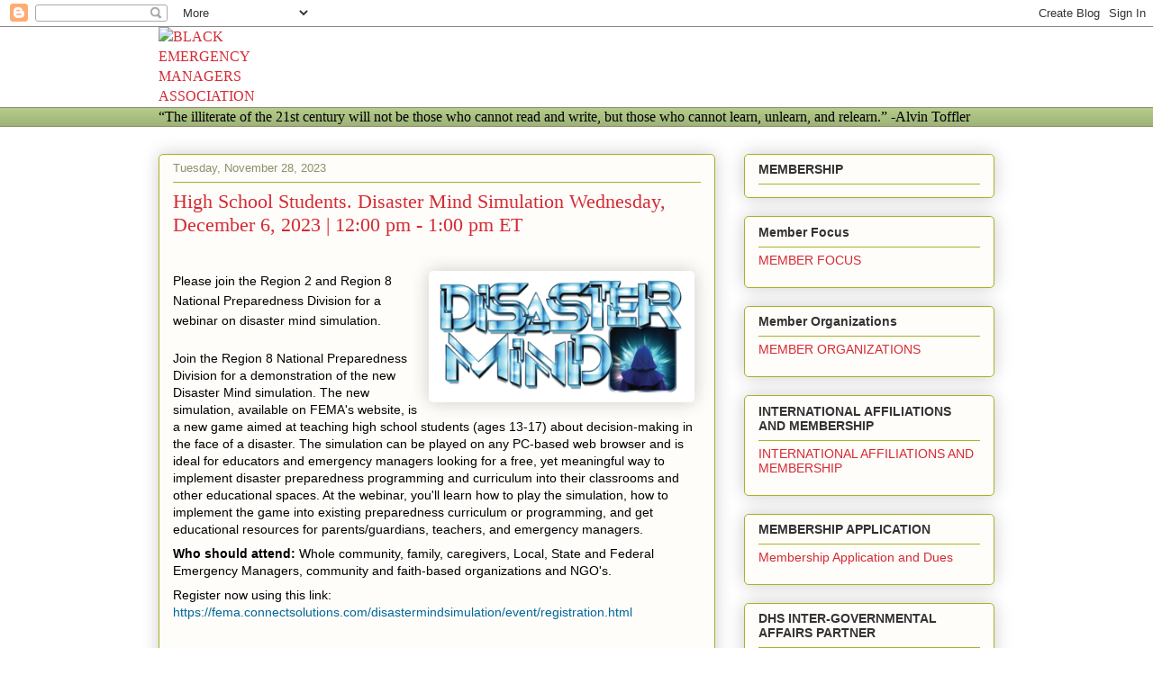

--- FILE ---
content_type: text/html; charset=UTF-8
request_url: https://www.blackemergmanagersassociation.org/2023/11/high-school-students-disaster-mind.html
body_size: 18327
content:
<!DOCTYPE html>
<html class='v2' dir='ltr' lang='en' xmlns='http://www.w3.org/1999/xhtml' xmlns:b='http://www.google.com/2005/gml/b' xmlns:data='http://www.google.com/2005/gml/data' xmlns:expr='http://www.google.com/2005/gml/expr'>
<head>
<link href='https://www.blogger.com/static/v1/widgets/335934321-css_bundle_v2.css' rel='stylesheet' type='text/css'/>
<meta content='width=1100' name='viewport'/>
<meta content='text/html; charset=UTF-8' http-equiv='Content-Type'/>
<meta content='blogger' name='generator'/>
<link href='https://www.blackemergmanagersassociation.org/favicon.ico' rel='icon' type='image/x-icon'/>
<link href='https://www.blackemergmanagersassociation.org/2023/11/high-school-students-disaster-mind.html' rel='canonical'/>
<link rel="alternate" type="application/atom+xml" title="BLACK EMERGENCY MANAGERS ASSOCIATION INTERNATIONAL - Atom" href="https://www.blackemergmanagersassociation.org/feeds/posts/default" />
<link rel="alternate" type="application/rss+xml" title="BLACK EMERGENCY MANAGERS ASSOCIATION INTERNATIONAL - RSS" href="https://www.blackemergmanagersassociation.org/feeds/posts/default?alt=rss" />
<link rel="service.post" type="application/atom+xml" title="BLACK EMERGENCY MANAGERS ASSOCIATION INTERNATIONAL - Atom" href="https://www.blogger.com/feeds/2303268175965113853/posts/default" />

<link rel="alternate" type="application/atom+xml" title="BLACK EMERGENCY MANAGERS ASSOCIATION INTERNATIONAL - Atom" href="https://www.blackemergmanagersassociation.org/feeds/2594508212899161580/comments/default" />
<!--Can't find substitution for tag [blog.ieCssRetrofitLinks]-->
<link href='https://content.govdelivery.com/attachments/fancy_images/USDHSFEMA/2023/11/8509728/disaster-mind-simulation_original.png' rel='image_src'/>
<meta content='https://www.blackemergmanagersassociation.org/2023/11/high-school-students-disaster-mind.html' property='og:url'/>
<meta content='High School Students.  Disaster Mind Simulation Wednesday, December 6, 2023 | 12:00 pm - 1:00 pm ET' property='og:title'/>
<meta content='' property='og:description'/>
<meta content='https://lh3.googleusercontent.com/blogger_img_proxy/[base64]w1200-h630-p-k-no-nu' property='og:image'/>
<title>BLACK EMERGENCY MANAGERS ASSOCIATION INTERNATIONAL: High School Students.  Disaster Mind Simulation Wednesday, December 6, 2023 | 12:00 pm - 1:00 pm ET</title>
<script async='async' crossorigin='anonymous' src='https://pagead2.googlesyndication.com/pagead/js/adsbygoogle.js?client=ca-pub-7917230765712194'></script>
<style id='page-skin-1' type='text/css'><!--
/*
-----------------------------------------------
Blogger Template Style
Name:     Awesome Inc.
Designer: Tina Chen
URL:      tinachen.org
----------------------------------------------- */
{
"@context": "https://schema.org",
"@type": "Organization",
"name": "Black Emergency Managers Association International",
"alternateName": "BEMA",
"url": "https://www.blackemergmanagersassociation.org",
"logo": "https://www.blackemergmanagersassociation.org/logo.png"
}
-------------------------------------------------
/* Variable definitions
====================
<Variable name="keycolor" description="Main Color" type="color" default="#ffffff"/>
<Group description="Page" selector="body">
<Variable name="body.font" description="Font" type="font"
default="normal normal 13px Arial, Tahoma, Helvetica, FreeSans, sans-serif"/>
<Variable name="body.background.color" description="Background Color" type="color" default="#000000"/>
<Variable name="body.text.color" description="Text Color" type="color" default="#ffffff"/>
</Group>
<Group description="Links" selector=".main-inner">
<Variable name="link.color" description="Link Color" type="color" default="#888888"/>
<Variable name="link.visited.color" description="Visited Color" type="color" default="#444444"/>
<Variable name="link.hover.color" description="Hover Color" type="color" default="#cccccc"/>
</Group>
<Group description="Blog Title" selector=".header h1">
<Variable name="header.font" description="Title Font" type="font"
default="normal bold 40px Arial, Tahoma, Helvetica, FreeSans, sans-serif"/>
<Variable name="header.text.color" description="Title Color" type="color" default="#333333" />
<Variable name="header.background.color" description="Header Background" type="color" default="transparent" />
</Group>
<Group description="Blog Description" selector=".header .description">
<Variable name="description.font" description="Font" type="font"
default="normal normal 14px Arial, Tahoma, Helvetica, FreeSans, sans-serif"/>
<Variable name="description.text.color" description="Text Color" type="color"
default="#333333" />
</Group>
<Group description="Tabs Text" selector=".tabs-inner .widget li a">
<Variable name="tabs.font" description="Font" type="font"
default="normal bold 14px Arial, Tahoma, Helvetica, FreeSans, sans-serif"/>
<Variable name="tabs.text.color" description="Text Color" type="color" default="#333333"/>
<Variable name="tabs.selected.text.color" description="Selected Color" type="color" default="#333333"/>
</Group>
<Group description="Tabs Background" selector=".tabs-outer .PageList">
<Variable name="tabs.background.color" description="Background Color" type="color" default="#141414"/>
<Variable name="tabs.selected.background.color" description="Selected Color" type="color" default="#444444"/>
<Variable name="tabs.border.color" description="Border Color" type="color" default="#aab123"/>
</Group>
<Group description="Date Header" selector=".main-inner .widget h2.date-header, .main-inner .widget h2.date-header span">
<Variable name="date.font" description="Font" type="font"
default="normal normal 14px Arial, Tahoma, Helvetica, FreeSans, sans-serif"/>
<Variable name="date.text.color" description="Text Color" type="color" default="#666666"/>
<Variable name="date.border.color" description="Border Color" type="color" default="#aab123"/>
</Group>
<Group description="Post Title" selector="h3.post-title, h4, h3.post-title a">
<Variable name="post.title.font" description="Font" type="font"
default="normal bold 22px Arial, Tahoma, Helvetica, FreeSans, sans-serif"/>
<Variable name="post.title.text.color" description="Text Color" type="color" default="#333333"/>
</Group>
<Group description="Post Background" selector=".post">
<Variable name="post.background.color" description="Background Color" type="color" default="#fefdfa" />
<Variable name="post.border.color" description="Border Color" type="color" default="#aab123" />
<Variable name="post.border.bevel.color" description="Bevel Color" type="color" default="#aab123"/>
</Group>
<Group description="Gadget Title" selector="h2">
<Variable name="widget.title.font" description="Font" type="font"
default="normal bold 14px Arial, Tahoma, Helvetica, FreeSans, sans-serif"/>
<Variable name="widget.title.text.color" description="Text Color" type="color" default="#333333"/>
</Group>
<Group description="Gadget Text" selector=".sidebar .widget">
<Variable name="widget.font" description="Font" type="font"
default="normal normal 14px Arial, Tahoma, Helvetica, FreeSans, sans-serif"/>
<Variable name="widget.text.color" description="Text Color" type="color" default="#333333"/>
<Variable name="widget.alternate.text.color" description="Alternate Color" type="color" default="#666666"/>
</Group>
<Group description="Gadget Links" selector=".sidebar .widget">
<Variable name="widget.link.color" description="Link Color" type="color" default="#d52a33"/>
<Variable name="widget.link.visited.color" description="Visited Color" type="color" default="#7d181e"/>
<Variable name="widget.link.hover.color" description="Hover Color" type="color" default="#d52a33"/>
</Group>
<Group description="Gadget Background" selector=".sidebar .widget">
<Variable name="widget.background.color" description="Background Color" type="color" default="#141414"/>
<Variable name="widget.border.color" description="Border Color" type="color" default="#222222"/>
<Variable name="widget.border.bevel.color" description="Bevel Color" type="color" default="#000000"/>
</Group>
<Group description="Sidebar Background" selector=".column-left-inner .column-right-inner">
<Variable name="widget.outer.background.color" description="Background Color" type="color" default="transparent" />
</Group>
<Group description="Images" selector=".main-inner">
<Variable name="image.background.color" description="Background Color" type="color" default="transparent"/>
<Variable name="image.border.color" description="Border Color" type="color" default="transparent"/>
</Group>
<Group description="Feed" selector=".blog-feeds">
<Variable name="feed.text.color" description="Text Color" type="color" default="#333333"/>
</Group>
<Group description="Feed Links" selector=".blog-feeds">
<Variable name="feed.link.color" description="Link Color" type="color" default="#d52a33"/>
<Variable name="feed.link.visited.color" description="Visited Color" type="color" default="#7d181e"/>
<Variable name="feed.link.hover.color" description="Hover Color" type="color" default="#d52a33"/>
</Group>
<Group description="Pager" selector=".blog-pager">
<Variable name="pager.background.color" description="Background Color" type="color" default="#fefdfa" />
</Group>
<Group description="Footer" selector=".footer-outer">
<Variable name="footer.background.color" description="Background Color" type="color" default="#fefdfa" />
<Variable name="footer.text.color" description="Text Color" type="color" default="#333333" />
</Group>
<Variable name="title.shadow.spread" description="Title Shadow" type="length" default="-1px" min="-1px" max="100px"/>
<Variable name="body.background" description="Body Background" type="background"
color="#fcfbf5"
default="$(color) none repeat scroll top left"/>
<Variable name="body.background.gradient.cap" description="Body Gradient Cap" type="url"
default="none"/>
<Variable name="body.background.size" description="Body Background Size" type="string" default="auto"/>
<Variable name="tabs.background.gradient" description="Tabs Background Gradient" type="url"
default="none"/>
<Variable name="header.background.gradient" description="Header Background Gradient" type="url" default="none" />
<Variable name="header.padding.top" description="Header Top Padding" type="length" default="22px" min="0" max="100px"/>
<Variable name="header.margin.top" description="Header Top Margin" type="length" default="0" min="0" max="100px"/>
<Variable name="header.margin.bottom" description="Header Bottom Margin" type="length" default="0" min="0" max="100px"/>
<Variable name="widget.padding.top" description="Widget Padding Top" type="length" default="8px" min="0" max="20px"/>
<Variable name="widget.padding.side" description="Widget Padding Side" type="length" default="15px" min="0" max="100px"/>
<Variable name="widget.outer.margin.top" description="Widget Top Margin" type="length" default="0" min="0" max="100px"/>
<Variable name="widget.outer.background.gradient" description="Gradient" type="url" default="none" />
<Variable name="widget.border.radius" description="Gadget Border Radius" type="length" default="0" min="0" max="100px"/>
<Variable name="outer.shadow.spread" description="Outer Shadow Size" type="length" default="0" min="0" max="100px"/>
<Variable name="date.header.border.radius.top" description="Date Header Border Radius Top" type="length" default="0" min="0" max="100px"/>
<Variable name="date.header.position" description="Date Header Position" type="length" default="15px" min="0" max="100px"/>
<Variable name="date.space" description="Date Space" type="length" default="30px" min="0" max="100px"/>
<Variable name="date.position" description="Date Float" type="string" default="static" />
<Variable name="date.padding.bottom" description="Date Padding Bottom" type="length" default="0" min="0" max="100px"/>
<Variable name="date.border.size" description="Date Border Size" type="length" default="0" min="0" max="10px"/>
<Variable name="date.background" description="Date Background" type="background" color="transparent"
default="$(color) none no-repeat scroll top left" />
<Variable name="date.first.border.radius.top" description="Date First top radius" type="length" default="5px" min="0" max="100px"/>
<Variable name="date.last.space.bottom" description="Date Last Space Bottom" type="length"
default="20px" min="0" max="100px"/>
<Variable name="date.last.border.radius.bottom" description="Date Last bottom radius" type="length" default="5px" min="0" max="100px"/>
<Variable name="post.first.padding.top" description="First Post Padding Top" type="length" default="0" min="0" max="100px"/>
<Variable name="image.shadow.spread" description="Image Shadow Size" type="length" default="0" min="0" max="100px"/>
<Variable name="image.border.radius" description="Image Border Radius" type="length" default="0" min="0" max="100px"/>
<Variable name="separator.outdent" description="Separator Outdent" type="length" default="15px" min="0" max="100px"/>
<Variable name="title.separator.border.size" description="Widget Title Border Size" type="length" default="1px" min="0" max="10px"/>
<Variable name="list.separator.border.size" description="List Separator Border Size" type="length" default="1px" min="0" max="10px"/>
<Variable name="shadow.spread" description="Shadow Size" type="length" default="0" min="0" max="100px"/>
<Variable name="startSide" description="Side where text starts in blog language" type="automatic" default="left"/>
<Variable name="endSide" description="Side where text ends in blog language" type="automatic" default="right"/>
<Variable name="date.side" description="Side where date header is placed" type="string" default="right"/>
<Variable name="pager.border.radius.top" description="Pager Border Top Radius" type="length" default="5px" min="0" max="100px"/>
<Variable name="pager.space.top" description="Pager Top Space" type="length" default="1em" min="0" max="20em"/>
<Variable name="footer.background.gradient" description="Background Gradient" type="url" default="none" />
<Variable name="mobile.background.size" description="Mobile Background Size" type="string"
default="auto"/>
<Variable name="mobile.background.overlay" description="Mobile Background Overlay" type="string"
default="transparent none repeat scroll top left"/>
<Variable name="mobile.button.color" description="Mobile Button Color" type="color" default="#ffffff" />
*/
/* Content
----------------------------------------------- */
body {
font: normal normal 13px Arial, Tahoma, Helvetica, FreeSans, sans-serif;
color: #333333;
background: #fcfbf5 none repeat scroll top left;
}
html body .content-outer {
min-width: 0;
max-width: 100%;
width: 100%;
}
a:link {
text-decoration: none;
color: #d52a33;
}
a:visited {
text-decoration: none;
color: #7d181e;
}
a:hover {
text-decoration: underline;
color: #d52a33;
}
.body-fauxcolumn-outer .cap-top {
position: absolute;
z-index: 1;
height: 276px;
width: 100%;
background: transparent none repeat-x scroll top left;
_background-image: none;
}
/* Columns
----------------------------------------------- */
.content-inner {
padding: 0;
}
.header-inner .section {
margin: 0 16px;
}
.tabs-inner .section {
margin: 0 16px;
}
.main-inner {
padding-top: 30px;
}
.main-inner .column-center-inner,
.main-inner .column-left-inner,
.main-inner .column-right-inner {
padding: 0 5px;
}
*+html body .main-inner .column-center-inner {
margin-top: -30px;
}
#layout .main-inner .column-center-inner {
margin-top: 0;
}
/* Header
----------------------------------------------- */
.header-outer {
margin: 0 0 0 0;
background: transparent none repeat scroll 0 0;
}
.Header h1 {
font: normal normal 48px Georgia, Utopia, 'Palatino Linotype', Palatino, serif;
color: #333333;
text-shadow: 0 0 -1px #000000;
}
.Header h1 a {
color: #333333;
}
.Header .description {
font: normal normal 20px Georgia, Utopia, 'Palatino Linotype', Palatino, serif;
color: #908d6a;
}
.header-inner .Header .titlewrapper,
.header-inner .Header .descriptionwrapper {
padding-left: 0;
padding-right: 0;
margin-bottom: 0;
}
.header-inner .Header .titlewrapper {
padding-top: 22px;
}
/* Tabs
----------------------------------------------- */
.tabs-outer {
overflow: hidden;
position: relative;
background: #b3ca88 url(https://resources.blogblog.com/blogblog/data/1kt/awesomeinc/tabs_gradient_light.png) repeat scroll 0 0;
}
#layout .tabs-outer {
overflow: visible;
}
.tabs-cap-top, .tabs-cap-bottom {
position: absolute;
width: 100%;
border-top: 1px solid #908d6a;
}
.tabs-cap-bottom {
bottom: 0;
}
.tabs-inner .widget li a {
display: inline-block;
margin: 0;
padding: .6em 1.5em;
font: normal normal 13px Arial, Tahoma, Helvetica, FreeSans, sans-serif;
color: #333333;
border-top: 1px solid #908d6a;
border-bottom: 1px solid #908d6a;
border-left: 1px solid #908d6a;
height: 16px;
line-height: 16px;
}
.tabs-inner .widget li:last-child a {
border-right: 1px solid #908d6a;
}
.tabs-inner .widget li.selected a, .tabs-inner .widget li a:hover {
background: #63704b url(https://resources.blogblog.com/blogblog/data/1kt/awesomeinc/tabs_gradient_light.png) repeat-x scroll 0 -100px;
color: #ffffff;
}
/* Headings
----------------------------------------------- */
h2 {
font: normal bold 14px Arial, Tahoma, Helvetica, FreeSans, sans-serif;
color: #333333;
}
/* Widgets
----------------------------------------------- */
.main-inner .section {
margin: 0 27px;
padding: 0;
}
.main-inner .column-left-outer,
.main-inner .column-right-outer {
margin-top: 0;
}
#layout .main-inner .column-left-outer,
#layout .main-inner .column-right-outer {
margin-top: 0;
}
.main-inner .column-left-inner,
.main-inner .column-right-inner {
background: transparent none repeat 0 0;
-moz-box-shadow: 0 0 0 rgba(0, 0, 0, .2);
-webkit-box-shadow: 0 0 0 rgba(0, 0, 0, .2);
-goog-ms-box-shadow: 0 0 0 rgba(0, 0, 0, .2);
box-shadow: 0 0 0 rgba(0, 0, 0, .2);
-moz-border-radius: 5px;
-webkit-border-radius: 5px;
-goog-ms-border-radius: 5px;
border-radius: 5px;
}
#layout .main-inner .column-left-inner,
#layout .main-inner .column-right-inner {
margin-top: 0;
}
.sidebar .widget {
font: normal normal 14px Arial, Tahoma, Helvetica, FreeSans, sans-serif;
color: #333333;
}
.sidebar .widget a:link {
color: #d52a33;
}
.sidebar .widget a:visited {
color: #7d181e;
}
.sidebar .widget a:hover {
color: #d52a33;
}
.sidebar .widget h2 {
text-shadow: 0 0 -1px #000000;
}
.main-inner .widget {
background-color: #fefdfa;
border: 1px solid #aab123;
padding: 0 15px 15px;
margin: 20px -16px;
-moz-box-shadow: 0 0 20px rgba(0, 0, 0, .2);
-webkit-box-shadow: 0 0 20px rgba(0, 0, 0, .2);
-goog-ms-box-shadow: 0 0 20px rgba(0, 0, 0, .2);
box-shadow: 0 0 20px rgba(0, 0, 0, .2);
-moz-border-radius: 5px;
-webkit-border-radius: 5px;
-goog-ms-border-radius: 5px;
border-radius: 5px;
}
.main-inner .widget h2 {
margin: 0 -0;
padding: .6em 0 .5em;
border-bottom: 1px solid transparent;
}
.footer-inner .widget h2 {
padding: 0 0 .4em;
border-bottom: 1px solid transparent;
}
.main-inner .widget h2 + div, .footer-inner .widget h2 + div {
border-top: 1px solid #aab123;
padding-top: 8px;
}
.main-inner .widget .widget-content {
margin: 0 -0;
padding: 7px 0 0;
}
.main-inner .widget ul, .main-inner .widget #ArchiveList ul.flat {
margin: -8px -15px 0;
padding: 0;
list-style: none;
}
.main-inner .widget #ArchiveList {
margin: -8px 0 0;
}
.main-inner .widget ul li, .main-inner .widget #ArchiveList ul.flat li {
padding: .5em 15px;
text-indent: 0;
color: #666666;
border-top: 0 solid #aab123;
border-bottom: 1px solid transparent;
}
.main-inner .widget #ArchiveList ul li {
padding-top: .25em;
padding-bottom: .25em;
}
.main-inner .widget ul li:first-child, .main-inner .widget #ArchiveList ul.flat li:first-child {
border-top: none;
}
.main-inner .widget ul li:last-child, .main-inner .widget #ArchiveList ul.flat li:last-child {
border-bottom: none;
}
.post-body {
position: relative;
}
.main-inner .widget .post-body ul {
padding: 0 2.5em;
margin: .5em 0;
list-style: disc;
}
.main-inner .widget .post-body ul li {
padding: 0.25em 0;
margin-bottom: .25em;
color: #333333;
border: none;
}
.footer-inner .widget ul {
padding: 0;
list-style: none;
}
.widget .zippy {
color: #666666;
}
/* Posts
----------------------------------------------- */
body .main-inner .Blog {
padding: 0;
margin-bottom: 1em;
background-color: transparent;
border: none;
-moz-box-shadow: 0 0 0 rgba(0, 0, 0, 0);
-webkit-box-shadow: 0 0 0 rgba(0, 0, 0, 0);
-goog-ms-box-shadow: 0 0 0 rgba(0, 0, 0, 0);
box-shadow: 0 0 0 rgba(0, 0, 0, 0);
}
.main-inner .section:last-child .Blog:last-child {
padding: 0;
margin-bottom: 1em;
}
.main-inner .widget h2.date-header {
margin: 0 -15px 1px;
padding: 0 0 0 0;
font: normal normal 13px Arial, Tahoma, Helvetica, FreeSans, sans-serif;
color: #908d6a;
background: transparent none no-repeat scroll top left;
border-top: 0 solid #aab123;
border-bottom: 1px solid transparent;
-moz-border-radius-topleft: 0;
-moz-border-radius-topright: 0;
-webkit-border-top-left-radius: 0;
-webkit-border-top-right-radius: 0;
border-top-left-radius: 0;
border-top-right-radius: 0;
position: static;
bottom: 100%;
right: 15px;
text-shadow: 0 0 -1px #000000;
}
.main-inner .widget h2.date-header span {
font: normal normal 13px Arial, Tahoma, Helvetica, FreeSans, sans-serif;
display: block;
padding: .5em 15px;
border-left: 0 solid #aab123;
border-right: 0 solid #aab123;
}
.date-outer {
position: relative;
margin: 30px 0 20px;
padding: 0 15px;
background-color: #fefdfa;
border: 1px solid #aab123;
-moz-box-shadow: 0 0 20px rgba(0, 0, 0, .2);
-webkit-box-shadow: 0 0 20px rgba(0, 0, 0, .2);
-goog-ms-box-shadow: 0 0 20px rgba(0, 0, 0, .2);
box-shadow: 0 0 20px rgba(0, 0, 0, .2);
-moz-border-radius: 5px;
-webkit-border-radius: 5px;
-goog-ms-border-radius: 5px;
border-radius: 5px;
}
.date-outer:first-child {
margin-top: 0;
}
.date-outer:last-child {
margin-bottom: 20px;
-moz-border-radius-bottomleft: 5px;
-moz-border-radius-bottomright: 5px;
-webkit-border-bottom-left-radius: 5px;
-webkit-border-bottom-right-radius: 5px;
-goog-ms-border-bottom-left-radius: 5px;
-goog-ms-border-bottom-right-radius: 5px;
border-bottom-left-radius: 5px;
border-bottom-right-radius: 5px;
}
.date-posts {
margin: 0 -0;
padding: 0 0;
clear: both;
}
.post-outer, .inline-ad {
border-top: 1px solid #aab123;
margin: 0 -0;
padding: 15px 0;
}
.post-outer {
padding-bottom: 10px;
}
.post-outer:first-child {
padding-top: 0;
border-top: none;
}
.post-outer:last-child, .inline-ad:last-child {
border-bottom: none;
}
.post-body {
position: relative;
}
.post-body img {
padding: 8px;
background: #ffffff;
border: 1px solid #cccccc;
-moz-box-shadow: 0 0 20px rgba(0, 0, 0, .2);
-webkit-box-shadow: 0 0 20px rgba(0, 0, 0, .2);
box-shadow: 0 0 20px rgba(0, 0, 0, .2);
-moz-border-radius: 5px;
-webkit-border-radius: 5px;
border-radius: 5px;
}
h3.post-title, h4 {
font: normal normal 22px Georgia, Utopia, 'Palatino Linotype', Palatino, serif;
color: #d52a33;
}
h3.post-title a {
font: normal normal 22px Georgia, Utopia, 'Palatino Linotype', Palatino, serif;
color: #d52a33;
}
h3.post-title a:hover {
color: #d52a33;
text-decoration: underline;
}
.post-header {
margin: 0 0 1em;
}
.post-body {
line-height: 1.4;
}
.post-outer h2 {
color: #333333;
}
.post-footer {
margin: 1.5em 0 0;
}
#blog-pager {
padding: 15px;
font-size: 120%;
background-color: #fefdfa;
border: 1px solid #aab123;
-moz-box-shadow: 0 0 20px rgba(0, 0, 0, .2);
-webkit-box-shadow: 0 0 20px rgba(0, 0, 0, .2);
-goog-ms-box-shadow: 0 0 20px rgba(0, 0, 0, .2);
box-shadow: 0 0 20px rgba(0, 0, 0, .2);
-moz-border-radius: 5px;
-webkit-border-radius: 5px;
-goog-ms-border-radius: 5px;
border-radius: 5px;
-moz-border-radius-topleft: 5px;
-moz-border-radius-topright: 5px;
-webkit-border-top-left-radius: 5px;
-webkit-border-top-right-radius: 5px;
-goog-ms-border-top-left-radius: 5px;
-goog-ms-border-top-right-radius: 5px;
border-top-left-radius: 5px;
border-top-right-radius-topright: 5px;
margin-top: 1em;
}
.blog-feeds, .post-feeds {
margin: 1em 0;
text-align: center;
color: #333333;
}
.blog-feeds a, .post-feeds a {
color: #d52a33;
}
.blog-feeds a:visited, .post-feeds a:visited {
color: #7d181e;
}
.blog-feeds a:hover, .post-feeds a:hover {
color: #d52a33;
}
.post-outer .comments {
margin-top: 2em;
}
/* Comments
----------------------------------------------- */
.comments .comments-content .icon.blog-author {
background-repeat: no-repeat;
background-image: url([data-uri]);
}
.comments .comments-content .loadmore a {
border-top: 1px solid #908d6a;
border-bottom: 1px solid #908d6a;
}
.comments .continue {
border-top: 2px solid #908d6a;
}
/* Footer
----------------------------------------------- */
.footer-outer {
margin: -20px 0 -1px;
padding: 20px 0 0;
color: #333333;
overflow: hidden;
}
.footer-fauxborder-left {
border-top: 1px solid #aab123;
background: #fefdfa none repeat scroll 0 0;
-moz-box-shadow: 0 0 20px rgba(0, 0, 0, .2);
-webkit-box-shadow: 0 0 20px rgba(0, 0, 0, .2);
-goog-ms-box-shadow: 0 0 20px rgba(0, 0, 0, .2);
box-shadow: 0 0 20px rgba(0, 0, 0, .2);
margin: 0 -20px;
}
/* Mobile
----------------------------------------------- */
body.mobile {
background-size: auto;
}
.mobile .body-fauxcolumn-outer {
background: transparent none repeat scroll top left;
}
*+html body.mobile .main-inner .column-center-inner {
margin-top: 0;
}
.mobile .main-inner .widget {
padding: 0 0 15px;
}
.mobile .main-inner .widget h2 + div,
.mobile .footer-inner .widget h2 + div {
border-top: none;
padding-top: 0;
}
.mobile .footer-inner .widget h2 {
padding: 0.5em 0;
border-bottom: none;
}
.mobile .main-inner .widget .widget-content {
margin: 0;
padding: 7px 0 0;
}
.mobile .main-inner .widget ul,
.mobile .main-inner .widget #ArchiveList ul.flat {
margin: 0 -15px 0;
}
.mobile .main-inner .widget h2.date-header {
right: 0;
}
.mobile .date-header span {
padding: 0.4em 0;
}
.mobile .date-outer:first-child {
margin-bottom: 0;
border: 1px solid #aab123;
-moz-border-radius-topleft: 5px;
-moz-border-radius-topright: 5px;
-webkit-border-top-left-radius: 5px;
-webkit-border-top-right-radius: 5px;
-goog-ms-border-top-left-radius: 5px;
-goog-ms-border-top-right-radius: 5px;
border-top-left-radius: 5px;
border-top-right-radius: 5px;
}
.mobile .date-outer {
border-color: #aab123;
border-width: 0 1px 1px;
}
.mobile .date-outer:last-child {
margin-bottom: 0;
}
.mobile .main-inner {
padding: 0;
}
.mobile .header-inner .section {
margin: 0;
}
.mobile .post-outer, .mobile .inline-ad {
padding: 5px 0;
}
.mobile .tabs-inner .section {
margin: 0 10px;
}
.mobile .main-inner .widget h2 {
margin: 0;
padding: 0;
}
.mobile .main-inner .widget h2.date-header span {
padding: 0;
}
.mobile .main-inner .widget .widget-content {
margin: 0;
padding: 7px 0 0;
}
.mobile #blog-pager {
border: 1px solid transparent;
background: #fefdfa none repeat scroll 0 0;
}
.mobile .main-inner .column-left-inner,
.mobile .main-inner .column-right-inner {
background: transparent none repeat 0 0;
-moz-box-shadow: none;
-webkit-box-shadow: none;
-goog-ms-box-shadow: none;
box-shadow: none;
}
.mobile .date-posts {
margin: 0;
padding: 0;
}
.mobile .footer-fauxborder-left {
margin: 0;
border-top: inherit;
}
.mobile .main-inner .section:last-child .Blog:last-child {
margin-bottom: 0;
}
.mobile-index-contents {
color: #333333;
}
.mobile .mobile-link-button {
background: #d52a33 url(https://resources.blogblog.com/blogblog/data/1kt/awesomeinc/tabs_gradient_light.png) repeat scroll 0 0;
}
.mobile-link-button a:link, .mobile-link-button a:visited {
color: #ffffff;
}
.mobile .tabs-inner .PageList .widget-content {
background: transparent;
border-top: 1px solid;
border-color: #908d6a;
color: #333333;
}
.mobile .tabs-inner .PageList .widget-content .pagelist-arrow {
border-left: 1px solid #908d6a;
}

--></style>
<style id='template-skin-1' type='text/css'><!--
body {
min-width: 960px;
}
.content-outer, .content-fauxcolumn-outer, .region-inner {
min-width: 960px;
max-width: 960px;
_width: 960px;
}
.main-inner .columns {
padding-left: 0;
padding-right: 310px;
}
.main-inner .fauxcolumn-center-outer {
left: 0;
right: 310px;
/* IE6 does not respect left and right together */
_width: expression(this.parentNode.offsetWidth -
parseInt("0") -
parseInt("310px") + 'px');
}
.main-inner .fauxcolumn-left-outer {
width: 0;
}
.main-inner .fauxcolumn-right-outer {
width: 310px;
}
.main-inner .column-left-outer {
width: 0;
right: 100%;
margin-left: -0;
}
.main-inner .column-right-outer {
width: 310px;
margin-right: -310px;
}
#layout {
min-width: 0;
}
#layout .content-outer {
min-width: 0;
width: 800px;
}
#layout .region-inner {
min-width: 0;
width: auto;
}
body#layout div.add_widget {
padding: 8px;
}
body#layout div.add_widget a {
margin-left: 32px;
}
--></style>
<link href='https://www.blogger.com/dyn-css/authorization.css?targetBlogID=2303268175965113853&amp;zx=40eec227-dd83-4300-aaac-66acf5335608' media='none' onload='if(media!=&#39;all&#39;)media=&#39;all&#39;' rel='stylesheet'/><noscript><link href='https://www.blogger.com/dyn-css/authorization.css?targetBlogID=2303268175965113853&amp;zx=40eec227-dd83-4300-aaac-66acf5335608' rel='stylesheet'/></noscript>
<meta name='google-adsense-platform-account' content='ca-host-pub-1556223355139109'/>
<meta name='google-adsense-platform-domain' content='blogspot.com'/>

<script async src="https://pagead2.googlesyndication.com/pagead/js/adsbygoogle.js?client=ca-pub-7917230765712194&host=ca-host-pub-1556223355139109" crossorigin="anonymous"></script>

<!-- data-ad-client=ca-pub-7917230765712194 -->

</head>
<body class='loading'>
<div class='navbar section' id='navbar' name='Navbar'><div class='widget Navbar' data-version='1' id='Navbar1'><script type="text/javascript">
    function setAttributeOnload(object, attribute, val) {
      if(window.addEventListener) {
        window.addEventListener('load',
          function(){ object[attribute] = val; }, false);
      } else {
        window.attachEvent('onload', function(){ object[attribute] = val; });
      }
    }
  </script>
<div id="navbar-iframe-container"></div>
<script type="text/javascript" src="https://apis.google.com/js/platform.js"></script>
<script type="text/javascript">
      gapi.load("gapi.iframes:gapi.iframes.style.bubble", function() {
        if (gapi.iframes && gapi.iframes.getContext) {
          gapi.iframes.getContext().openChild({
              url: 'https://www.blogger.com/navbar/2303268175965113853?po\x3d2594508212899161580\x26origin\x3dhttps://www.blackemergmanagersassociation.org',
              where: document.getElementById("navbar-iframe-container"),
              id: "navbar-iframe"
          });
        }
      });
    </script><script type="text/javascript">
(function() {
var script = document.createElement('script');
script.type = 'text/javascript';
script.src = '//pagead2.googlesyndication.com/pagead/js/google_top_exp.js';
var head = document.getElementsByTagName('head')[0];
if (head) {
head.appendChild(script);
}})();
</script>
</div></div>
<div class='body-fauxcolumns'>
<div class='fauxcolumn-outer body-fauxcolumn-outer'>
<div class='cap-top'>
<div class='cap-left'></div>
<div class='cap-right'></div>
</div>
<div class='fauxborder-left'>
<div class='fauxborder-right'></div>
<div class='fauxcolumn-inner'>
</div>
</div>
<div class='cap-bottom'>
<div class='cap-left'></div>
<div class='cap-right'></div>
</div>
</div>
</div>
<div class='content'>
<div class='content-fauxcolumns'>
<div class='fauxcolumn-outer content-fauxcolumn-outer'>
<div class='cap-top'>
<div class='cap-left'></div>
<div class='cap-right'></div>
</div>
<div class='fauxborder-left'>
<div class='fauxborder-right'></div>
<div class='fauxcolumn-inner'>
</div>
</div>
<div class='cap-bottom'>
<div class='cap-left'></div>
<div class='cap-right'></div>
</div>
</div>
</div>
<div class='content-outer'>
<div class='content-cap-top cap-top'>
<div class='cap-left'></div>
<div class='cap-right'></div>
</div>
<div class='fauxborder-left content-fauxborder-left'>
<div class='fauxborder-right content-fauxborder-right'></div>
<div class='content-inner'>
<header>
<div class='header-outer'>
<div class='header-cap-top cap-top'>
<div class='cap-left'></div>
<div class='cap-right'></div>
</div>
<div class='fauxborder-left header-fauxborder-left'>
<div class='fauxborder-right header-fauxborder-right'></div>
<div class='region-inner header-inner'>
<div class='header section' id='header' name='Header'><div class='widget Header' data-version='1' id='Header1'>
<div id='header-inner'>
<a href='https://www.blackemergmanagersassociation.org/' style='display: block'>
<img alt='BLACK EMERGENCY MANAGERS ASSOCIATION INTERNATIONAL' height='79px; ' id='Header1_headerimg' src='https://blogger.googleusercontent.com/img/a/AVvXsEj_CqW7ndwQgqvXybYNjaU7LntWQnWET32CarK8nuhoz99WgHtML4ma-ueaq6RpTuhvJ-7nzKwhBCHDbPTBaYuNAILSV8GmgYcP2RC_v1UmXfrRlxxmwbBQDXyZTa8ZFOn-QfRNL8wyEsLmtDoHYiO4eyQrvgayspXQOI6fKo9X2oJ9Hn-yWthjIE-wEIc2=s117' style='display: block' width='117px; '/>
</a>
<div class='descriptionwrapper'>
<p class='description'><span>
</span></p>
</div>
</div>
</div></div>
</div>
</div>
<div class='header-cap-bottom cap-bottom'>
<div class='cap-left'></div>
<div class='cap-right'></div>
</div>
</div>
<script async='async' custom-element='amp-auto-ads' src='https://cdn.ampproject.org/v0/amp-auto-ads-0.1.js'>
</script>
</header>
<div class='tabs-outer'>
<div class='tabs-cap-top cap-top'>
<div class='cap-left'></div>
<div class='cap-right'></div>
</div>
<div class='fauxborder-left tabs-fauxborder-left'>
<div class='fauxborder-right tabs-fauxborder-right'></div>
<div class='region-inner tabs-inner'>
<div class='tabs section' id='crosscol' name='Cross-Column'><div class='widget Text' data-version='1' id='Text4'>
<div class='widget-content'>
&#8220;The illiterate of the 21st century will not be those who cannot read and write, 
but those who cannot learn, unlearn, and relearn.&#8221;  
-Alvin Toffler
</div>
<div class='clear'></div>
</div></div>
<div class='tabs no-items section' id='crosscol-overflow' name='Cross-Column 2'></div>
</div>
</div>
<div class='tabs-cap-bottom cap-bottom'>
<div class='cap-left'></div>
<div class='cap-right'></div>
</div>
</div>
<div class='main-outer'>
<div class='main-cap-top cap-top'>
<div class='cap-left'></div>
<div class='cap-right'></div>
</div>
<div class='fauxborder-left main-fauxborder-left'>
<div class='fauxborder-right main-fauxborder-right'></div>
<div class='region-inner main-inner'>
<div class='columns fauxcolumns'>
<div class='fauxcolumn-outer fauxcolumn-center-outer'>
<div class='cap-top'>
<div class='cap-left'></div>
<div class='cap-right'></div>
</div>
<div class='fauxborder-left'>
<div class='fauxborder-right'></div>
<div class='fauxcolumn-inner'>
</div>
</div>
<div class='cap-bottom'>
<div class='cap-left'></div>
<div class='cap-right'></div>
</div>
</div>
<div class='fauxcolumn-outer fauxcolumn-left-outer'>
<div class='cap-top'>
<div class='cap-left'></div>
<div class='cap-right'></div>
</div>
<div class='fauxborder-left'>
<div class='fauxborder-right'></div>
<div class='fauxcolumn-inner'>
</div>
</div>
<div class='cap-bottom'>
<div class='cap-left'></div>
<div class='cap-right'></div>
</div>
</div>
<div class='fauxcolumn-outer fauxcolumn-right-outer'>
<div class='cap-top'>
<div class='cap-left'></div>
<div class='cap-right'></div>
</div>
<div class='fauxborder-left'>
<div class='fauxborder-right'></div>
<div class='fauxcolumn-inner'>
</div>
</div>
<div class='cap-bottom'>
<div class='cap-left'></div>
<div class='cap-right'></div>
</div>
</div>
<!-- corrects IE6 width calculation -->
<div class='columns-inner'>
<div class='column-center-outer'>
<div class='column-center-inner'>
<div class='main section' id='main' name='Main'><div class='widget Blog' data-version='1' id='Blog1'>
<div class='blog-posts hfeed'>

          <div class="date-outer">
        
<h2 class='date-header'><span>Tuesday, November 28, 2023</span></h2>

          <div class="date-posts">
        
<div class='post-outer'>
<div class='post hentry uncustomized-post-template' itemprop='blogPost' itemscope='itemscope' itemtype='http://schema.org/BlogPosting'>
<meta content='https://content.govdelivery.com/attachments/fancy_images/USDHSFEMA/2023/11/8509728/disaster-mind-simulation_original.png' itemprop='image_url'/>
<meta content='2303268175965113853' itemprop='blogId'/>
<meta content='2594508212899161580' itemprop='postId'/>
<a name='2594508212899161580'></a>
<h3 class='post-title entry-title' itemprop='name'>
High School Students.  Disaster Mind Simulation Wednesday, December 6, 2023 | 12:00 pm - 1:00 pm ET
</h3>
<div class='post-header'>
<div class='post-header-line-1'></div>
</div>
<div class='post-body entry-content' id='post-body-2594508212899161580' itemprop='description articleBody'>
<div style="text-align: left;"><br /></div>
<table border="0" cellpadding="0" cellspacing="0" class="gd_combo_table" style="border-collapse: collapse; width: 100%;">
<tbody>
<tr>
<td style="vertical-align: top;" valign="top"><img align="right" alt="Disaster Mind" class="govd_template_image" height="130" hspace="7" loading="lazy" src="https://content.govdelivery.com/attachments/fancy_images/USDHSFEMA/2023/11/8509728/disaster-mind-simulation_original.png" style="border-bottom-style: none; border-left-style: none; border-right-style: none; border-top-style: none; float: right; height: auto !important; width: 279px;" width="279" /><span style="font-family: arial, helvetica, sans-serif; font-size: 14px;">Please join the Region 2 and Region 8 National Preparedness Division 
for a webinar on disaster mind simulation.<br /><br /></span><p align="left" style="font-family: arial, helvetica, sans-serif; font-size: 14px; line-height: 1.4; margin-bottom: 8px; margin-top: 0px;">Join the Region 8 National Preparedness Division for a demonstration 
of the new Disaster Mind simulation. The new simulation, available on FEMA's 
website, is a new game aimed at teaching high school students (ages 13-17) about 
decision-making in the face of a disaster. The simulation can be played on any 
PC-based web browser and is ideal for educators and emergency managers looking 
for a free, yet meaningful way to implement disaster preparedness programming 
and curriculum into their classrooms and other educational spaces. At the 
webinar, you'll learn how to play the simulation, how to implement the game into 
existing preparedness curriculum or programming, and get educational resources 
for parents/guardians, teachers, and emergency managers.</p>
<p align="left" style="font-family: arial, helvetica, sans-serif; font-size: 14px; line-height: 1.4; margin-bottom: 8px; margin-top: 0px;"><strong>Who should attend: </strong>Whole community, family, 
caregivers, Local, State and Federal Emergency Managers, community and 
faith-based organizations and NGO's.</p>
<p align="left" style="font-family: arial, helvetica, sans-serif; font-size: 14px; line-height: 1.4; margin-bottom: 8px; margin-top: 0px;">Register now using this link: <a href="https://lnks.gd/l/eyJhbGciOiJIUzI1NiJ9.[base64].vsvuFokoW14W3Ihhba6cbPJouDQlrh_lgZqa0h87BZg/s/97914750/br/231604473288-l" style="color: #006699; hyphens: none;">https://fema.connectsolutions.com/disastermindsimulation/event/registration.html</a></p></td></tr></tbody></table>
<div style='clear: both;'></div>
</div>
<div class='post-footer'>
<div class='post-footer-line post-footer-line-1'>
<span class='post-author vcard'>
</span>
<span class='post-timestamp'>
at
<meta content='https://www.blackemergmanagersassociation.org/2023/11/high-school-students-disaster-mind.html' itemprop='url'/>
<a class='timestamp-link' href='https://www.blackemergmanagersassociation.org/2023/11/high-school-students-disaster-mind.html' rel='bookmark' title='permanent link'><abbr class='published' itemprop='datePublished' title='2023-11-28T21:37:00-05:00'>November 28, 2023</abbr></a>
</span>
<span class='post-comment-link'>
</span>
<span class='post-icons'>
<span class='item-action'>
<a href='https://www.blogger.com/email-post/2303268175965113853/2594508212899161580' title='Email Post'>
<img alt='' class='icon-action' height='13' src='https://resources.blogblog.com/img/icon18_email.gif' width='18'/>
</a>
</span>
</span>
<div class='post-share-buttons goog-inline-block'>
<a class='goog-inline-block share-button sb-email' href='https://www.blogger.com/share-post.g?blogID=2303268175965113853&postID=2594508212899161580&target=email' target='_blank' title='Email This'><span class='share-button-link-text'>Email This</span></a><a class='goog-inline-block share-button sb-blog' href='https://www.blogger.com/share-post.g?blogID=2303268175965113853&postID=2594508212899161580&target=blog' onclick='window.open(this.href, "_blank", "height=270,width=475"); return false;' target='_blank' title='BlogThis!'><span class='share-button-link-text'>BlogThis!</span></a><a class='goog-inline-block share-button sb-twitter' href='https://www.blogger.com/share-post.g?blogID=2303268175965113853&postID=2594508212899161580&target=twitter' target='_blank' title='Share to X'><span class='share-button-link-text'>Share to X</span></a><a class='goog-inline-block share-button sb-facebook' href='https://www.blogger.com/share-post.g?blogID=2303268175965113853&postID=2594508212899161580&target=facebook' onclick='window.open(this.href, "_blank", "height=430,width=640"); return false;' target='_blank' title='Share to Facebook'><span class='share-button-link-text'>Share to Facebook</span></a><a class='goog-inline-block share-button sb-pinterest' href='https://www.blogger.com/share-post.g?blogID=2303268175965113853&postID=2594508212899161580&target=pinterest' target='_blank' title='Share to Pinterest'><span class='share-button-link-text'>Share to Pinterest</span></a>
</div>
</div>
<div class='post-footer-line post-footer-line-2'>
<span class='post-labels'>
</span>
</div>
<div class='post-footer-line post-footer-line-3'>
<span class='post-location'>
</span>
</div>
</div>
</div>
<div class='comments' id='comments'>
<a name='comments'></a>
<h4>No comments:</h4>
<div id='Blog1_comments-block-wrapper'>
<dl class='avatar-comment-indent' id='comments-block'>
</dl>
</div>
<p class='comment-footer'>
<div class='comment-form'>
<a name='comment-form'></a>
<h4 id='comment-post-message'>Post a Comment</h4>
<p>
</p>
<a href='https://www.blogger.com/comment/frame/2303268175965113853?po=2594508212899161580&hl=en&saa=85391&origin=https://www.blackemergmanagersassociation.org' id='comment-editor-src'></a>
<iframe allowtransparency='true' class='blogger-iframe-colorize blogger-comment-from-post' frameborder='0' height='410px' id='comment-editor' name='comment-editor' src='' width='100%'></iframe>
<script src='https://www.blogger.com/static/v1/jsbin/2830521187-comment_from_post_iframe.js' type='text/javascript'></script>
<script type='text/javascript'>
      BLOG_CMT_createIframe('https://www.blogger.com/rpc_relay.html');
    </script>
</div>
</p>
</div>
</div>

        </div></div>
      
</div>
<div class='blog-pager' id='blog-pager'>
<span id='blog-pager-newer-link'>
<a class='blog-pager-newer-link' href='https://www.blackemergmanagersassociation.org/2023/11/fema-releases-updated-training-course.html' id='Blog1_blog-pager-newer-link' title='Newer Post'>Newer Post</a>
</span>
<span id='blog-pager-older-link'>
<a class='blog-pager-older-link' href='https://www.blackemergmanagersassociation.org/2023/11/dialysis-in-disaster-wednesday-december.html' id='Blog1_blog-pager-older-link' title='Older Post'>Older Post</a>
</span>
<a class='home-link' href='https://www.blackemergmanagersassociation.org/'>Home</a>
</div>
<div class='clear'></div>
<div class='post-feeds'>
<div class='feed-links'>
Subscribe to:
<a class='feed-link' href='https://www.blackemergmanagersassociation.org/feeds/2594508212899161580/comments/default' target='_blank' type='application/atom+xml'>Post Comments (Atom)</a>
</div>
</div>
</div><div class='widget PopularPosts' data-version='1' id='PopularPosts1'>
<h2>Popular Posts</h2>
<div class='widget-content popular-posts'>
<ul>
<li>
<div class='item-content'>
<div class='item-title'><a href='https://www.blackemergmanagersassociation.org/2011/12/federal-hiring-process-best-qualified.html'>Federal Hiring Process:  Best Qualified or Selected Hiring</a></div>
<div class='item-snippet'>With the return of our military members from overseas duty, or military members retiring, or leaving the ranks.&#160; Many will be applying for f...</div>
</div>
<div style='clear: both;'></div>
</li>
<li>
<div class='item-content'>
<div class='item-thumbnail'>
<a href='https://www.blackemergmanagersassociation.org/2022/05/emergency-communications-ham-radio-vs.html' target='_blank'>
<img alt='' border='0' src='https://blogger.googleusercontent.com/img/a/AVvXsEhw6EJR1_W0lCAHNqXO25BvV4yW9f-EHy0nQExn9lijLr5jacRmTKxzwK71FXiuf3e2ybjqYRQvLUyGnm3kesCJU3ozh008BI1etF6AKvSJN4j6tSJ6BwIUD_X3zOi2NxEfuHc6VMyTOVApgbF7OFgVXMNoihGZaeCeg77qQimMwJ-11EWmgjrr9uMA=w72-h72-p-k-no-nu'/>
</a>
</div>
<div class='item-title'><a href='https://www.blackemergmanagersassociation.org/2022/05/emergency-communications-ham-radio-vs.html'>Emergency Communications:  Ham Radio vs Satellite Phone.       SMS, Talk, and Internet Access.</a></div>
<div class='item-snippet'>https://optiongray.com/ham-vs-satellite-phones/   &#160;   Off-Grid Communications &#8211; HAM Radio vs. Satellite Phones   Written by&#160; Option Gray &#160;&#160;i...</div>
</div>
<div style='clear: both;'></div>
</li>
<li>
<div class='item-content'>
<div class='item-thumbnail'>
<a href='https://www.blackemergmanagersassociation.org/2022/10/shall-we-heal-earth-which-are-you.html' target='_blank'>
<img alt='' border='0' src='https://blogger.googleusercontent.com/img/a/AVvXsEgmKkzd0fUSZVw6cCcLvth10lA2Iob_ruYmncw8kTAE_wdBb24wpqxamQktEyRAd8KHoUjnDixZIYJ-jNOvo_-Rxo-_d-A48TXOcTDAGoDFMi_J6nuEjUxtNgNJBsFUGlElQ-nLY9huK9d3IshktSk5R420xzBgCSbROYZgvEPz3jhEzXlIrEyD10VU=w72-h72-p-k-no-nu'/>
</a>
</div>
<div class='item-title'><a href='https://www.blackemergmanagersassociation.org/2022/10/shall-we-heal-earth-which-are-you.html'>Shall we heal the Earth.  Which are you anthropocentric, biocentric, or ecocentric?  </a></div>
<div class='item-snippet'>https://www.differencebetween.com/difference-between-anthropocentrism-biocentrism-and-ecocentrism/ &#160;&#160; Difference Between Anthropocentrism Bi...</div>
</div>
<div style='clear: both;'></div>
</li>
</ul>
<div class='clear'></div>
</div>
</div><div class='widget BlogArchive' data-version='1' id='BlogArchive1'>
<h2>ARCHIVE List          2011 - Present</h2>
<div class='widget-content'>
<div id='ArchiveList'>
<div id='BlogArchive1_ArchiveList'>
<select id='BlogArchive1_ArchiveMenu'>
<option value=''>ARCHIVE List          2011 - Present</option>
<option value='https://www.blackemergmanagersassociation.org/2026/01/'>Jan 2026 (13)</option>
<option value='https://www.blackemergmanagersassociation.org/2025/12/'>Dec 2025 (3)</option>
<option value='https://www.blackemergmanagersassociation.org/2025/11/'>Nov 2025 (8)</option>
<option value='https://www.blackemergmanagersassociation.org/2025/10/'>Oct 2025 (4)</option>
<option value='https://www.blackemergmanagersassociation.org/2025/09/'>Sep 2025 (7)</option>
<option value='https://www.blackemergmanagersassociation.org/2025/08/'>Aug 2025 (4)</option>
<option value='https://www.blackemergmanagersassociation.org/2025/07/'>Jul 2025 (7)</option>
<option value='https://www.blackemergmanagersassociation.org/2025/06/'>Jun 2025 (11)</option>
<option value='https://www.blackemergmanagersassociation.org/2025/05/'>May 2025 (8)</option>
<option value='https://www.blackemergmanagersassociation.org/2025/04/'>Apr 2025 (3)</option>
<option value='https://www.blackemergmanagersassociation.org/2025/03/'>Mar 2025 (22)</option>
<option value='https://www.blackemergmanagersassociation.org/2025/02/'>Feb 2025 (2)</option>
<option value='https://www.blackemergmanagersassociation.org/2025/01/'>Jan 2025 (8)</option>
<option value='https://www.blackemergmanagersassociation.org/2024/12/'>Dec 2024 (1)</option>
<option value='https://www.blackemergmanagersassociation.org/2024/11/'>Nov 2024 (8)</option>
<option value='https://www.blackemergmanagersassociation.org/2024/10/'>Oct 2024 (10)</option>
<option value='https://www.blackemergmanagersassociation.org/2024/09/'>Sep 2024 (18)</option>
<option value='https://www.blackemergmanagersassociation.org/2024/08/'>Aug 2024 (9)</option>
<option value='https://www.blackemergmanagersassociation.org/2024/07/'>Jul 2024 (10)</option>
<option value='https://www.blackemergmanagersassociation.org/2024/06/'>Jun 2024 (15)</option>
<option value='https://www.blackemergmanagersassociation.org/2024/05/'>May 2024 (29)</option>
<option value='https://www.blackemergmanagersassociation.org/2024/04/'>Apr 2024 (32)</option>
<option value='https://www.blackemergmanagersassociation.org/2024/03/'>Mar 2024 (44)</option>
<option value='https://www.blackemergmanagersassociation.org/2024/02/'>Feb 2024 (40)</option>
<option value='https://www.blackemergmanagersassociation.org/2024/01/'>Jan 2024 (54)</option>
<option value='https://www.blackemergmanagersassociation.org/2023/12/'>Dec 2023 (72)</option>
<option value='https://www.blackemergmanagersassociation.org/2023/11/'>Nov 2023 (94)</option>
<option value='https://www.blackemergmanagersassociation.org/2023/10/'>Oct 2023 (98)</option>
<option value='https://www.blackemergmanagersassociation.org/2023/09/'>Sep 2023 (92)</option>
<option value='https://www.blackemergmanagersassociation.org/2023/08/'>Aug 2023 (36)</option>
<option value='https://www.blackemergmanagersassociation.org/2023/07/'>Jul 2023 (31)</option>
<option value='https://www.blackemergmanagersassociation.org/2023/06/'>Jun 2023 (55)</option>
<option value='https://www.blackemergmanagersassociation.org/2023/05/'>May 2023 (52)</option>
<option value='https://www.blackemergmanagersassociation.org/2023/04/'>Apr 2023 (56)</option>
<option value='https://www.blackemergmanagersassociation.org/2023/03/'>Mar 2023 (78)</option>
<option value='https://www.blackemergmanagersassociation.org/2023/02/'>Feb 2023 (49)</option>
<option value='https://www.blackemergmanagersassociation.org/2023/01/'>Jan 2023 (49)</option>
<option value='https://www.blackemergmanagersassociation.org/2022/12/'>Dec 2022 (94)</option>
<option value='https://www.blackemergmanagersassociation.org/2022/11/'>Nov 2022 (90)</option>
<option value='https://www.blackemergmanagersassociation.org/2022/10/'>Oct 2022 (132)</option>
<option value='https://www.blackemergmanagersassociation.org/2022/09/'>Sep 2022 (82)</option>
<option value='https://www.blackemergmanagersassociation.org/2022/08/'>Aug 2022 (20)</option>
<option value='https://www.blackemergmanagersassociation.org/2022/07/'>Jul 2022 (23)</option>
<option value='https://www.blackemergmanagersassociation.org/2022/06/'>Jun 2022 (15)</option>
<option value='https://www.blackemergmanagersassociation.org/2022/05/'>May 2022 (12)</option>
<option value='https://www.blackemergmanagersassociation.org/2022/04/'>Apr 2022 (7)</option>
<option value='https://www.blackemergmanagersassociation.org/2022/03/'>Mar 2022 (24)</option>
<option value='https://www.blackemergmanagersassociation.org/2022/02/'>Feb 2022 (25)</option>
<option value='https://www.blackemergmanagersassociation.org/2022/01/'>Jan 2022 (41)</option>
<option value='https://www.blackemergmanagersassociation.org/2021/12/'>Dec 2021 (35)</option>
<option value='https://www.blackemergmanagersassociation.org/2021/11/'>Nov 2021 (22)</option>
<option value='https://www.blackemergmanagersassociation.org/2021/10/'>Oct 2021 (26)</option>
<option value='https://www.blackemergmanagersassociation.org/2021/09/'>Sep 2021 (31)</option>
<option value='https://www.blackemergmanagersassociation.org/2021/08/'>Aug 2021 (57)</option>
<option value='https://www.blackemergmanagersassociation.org/2021/07/'>Jul 2021 (74)</option>
<option value='https://www.blackemergmanagersassociation.org/2021/06/'>Jun 2021 (44)</option>
<option value='https://www.blackemergmanagersassociation.org/2021/05/'>May 2021 (42)</option>
<option value='https://www.blackemergmanagersassociation.org/2021/04/'>Apr 2021 (20)</option>
<option value='https://www.blackemergmanagersassociation.org/2021/03/'>Mar 2021 (47)</option>
<option value='https://www.blackemergmanagersassociation.org/2021/02/'>Feb 2021 (39)</option>
<option value='https://www.blackemergmanagersassociation.org/2021/01/'>Jan 2021 (59)</option>
<option value='https://www.blackemergmanagersassociation.org/2020/12/'>Dec 2020 (36)</option>
<option value='https://www.blackemergmanagersassociation.org/2020/11/'>Nov 2020 (55)</option>
<option value='https://www.blackemergmanagersassociation.org/2020/10/'>Oct 2020 (85)</option>
<option value='https://www.blackemergmanagersassociation.org/2020/09/'>Sep 2020 (53)</option>
<option value='https://www.blackemergmanagersassociation.org/2020/08/'>Aug 2020 (68)</option>
<option value='https://www.blackemergmanagersassociation.org/2020/07/'>Jul 2020 (114)</option>
<option value='https://www.blackemergmanagersassociation.org/2020/06/'>Jun 2020 (192)</option>
<option value='https://www.blackemergmanagersassociation.org/2020/05/'>May 2020 (94)</option>
<option value='https://www.blackemergmanagersassociation.org/2020/04/'>Apr 2020 (8)</option>
<option value='https://www.blackemergmanagersassociation.org/2020/03/'>Mar 2020 (7)</option>
<option value='https://www.blackemergmanagersassociation.org/2020/02/'>Feb 2020 (6)</option>
<option value='https://www.blackemergmanagersassociation.org/2020/01/'>Jan 2020 (2)</option>
<option value='https://www.blackemergmanagersassociation.org/2019/12/'>Dec 2019 (5)</option>
<option value='https://www.blackemergmanagersassociation.org/2019/11/'>Nov 2019 (5)</option>
<option value='https://www.blackemergmanagersassociation.org/2019/10/'>Oct 2019 (10)</option>
<option value='https://www.blackemergmanagersassociation.org/2019/09/'>Sep 2019 (11)</option>
<option value='https://www.blackemergmanagersassociation.org/2019/08/'>Aug 2019 (18)</option>
<option value='https://www.blackemergmanagersassociation.org/2019/07/'>Jul 2019 (14)</option>
<option value='https://www.blackemergmanagersassociation.org/2019/06/'>Jun 2019 (9)</option>
<option value='https://www.blackemergmanagersassociation.org/2019/05/'>May 2019 (7)</option>
<option value='https://www.blackemergmanagersassociation.org/2019/04/'>Apr 2019 (21)</option>
<option value='https://www.blackemergmanagersassociation.org/2019/03/'>Mar 2019 (16)</option>
<option value='https://www.blackemergmanagersassociation.org/2019/02/'>Feb 2019 (20)</option>
<option value='https://www.blackemergmanagersassociation.org/2019/01/'>Jan 2019 (17)</option>
<option value='https://www.blackemergmanagersassociation.org/2018/12/'>Dec 2018 (9)</option>
<option value='https://www.blackemergmanagersassociation.org/2018/11/'>Nov 2018 (19)</option>
<option value='https://www.blackemergmanagersassociation.org/2018/10/'>Oct 2018 (22)</option>
<option value='https://www.blackemergmanagersassociation.org/2018/09/'>Sep 2018 (10)</option>
<option value='https://www.blackemergmanagersassociation.org/2018/08/'>Aug 2018 (10)</option>
<option value='https://www.blackemergmanagersassociation.org/2018/07/'>Jul 2018 (9)</option>
<option value='https://www.blackemergmanagersassociation.org/2018/06/'>Jun 2018 (13)</option>
<option value='https://www.blackemergmanagersassociation.org/2018/05/'>May 2018 (24)</option>
<option value='https://www.blackemergmanagersassociation.org/2018/04/'>Apr 2018 (26)</option>
<option value='https://www.blackemergmanagersassociation.org/2018/03/'>Mar 2018 (23)</option>
<option value='https://www.blackemergmanagersassociation.org/2018/02/'>Feb 2018 (25)</option>
<option value='https://www.blackemergmanagersassociation.org/2018/01/'>Jan 2018 (5)</option>
<option value='https://www.blackemergmanagersassociation.org/2017/12/'>Dec 2017 (2)</option>
<option value='https://www.blackemergmanagersassociation.org/2017/11/'>Nov 2017 (24)</option>
<option value='https://www.blackemergmanagersassociation.org/2017/10/'>Oct 2017 (38)</option>
<option value='https://www.blackemergmanagersassociation.org/2017/09/'>Sep 2017 (39)</option>
<option value='https://www.blackemergmanagersassociation.org/2017/08/'>Aug 2017 (17)</option>
<option value='https://www.blackemergmanagersassociation.org/2017/07/'>Jul 2017 (17)</option>
<option value='https://www.blackemergmanagersassociation.org/2017/06/'>Jun 2017 (39)</option>
<option value='https://www.blackemergmanagersassociation.org/2017/05/'>May 2017 (44)</option>
<option value='https://www.blackemergmanagersassociation.org/2017/04/'>Apr 2017 (11)</option>
<option value='https://www.blackemergmanagersassociation.org/2017/03/'>Mar 2017 (20)</option>
<option value='https://www.blackemergmanagersassociation.org/2017/02/'>Feb 2017 (15)</option>
<option value='https://www.blackemergmanagersassociation.org/2017/01/'>Jan 2017 (32)</option>
<option value='https://www.blackemergmanagersassociation.org/2016/12/'>Dec 2016 (34)</option>
<option value='https://www.blackemergmanagersassociation.org/2016/11/'>Nov 2016 (24)</option>
<option value='https://www.blackemergmanagersassociation.org/2016/10/'>Oct 2016 (24)</option>
<option value='https://www.blackemergmanagersassociation.org/2016/09/'>Sep 2016 (7)</option>
<option value='https://www.blackemergmanagersassociation.org/2016/08/'>Aug 2016 (5)</option>
<option value='https://www.blackemergmanagersassociation.org/2016/07/'>Jul 2016 (10)</option>
<option value='https://www.blackemergmanagersassociation.org/2016/06/'>Jun 2016 (21)</option>
<option value='https://www.blackemergmanagersassociation.org/2016/05/'>May 2016 (4)</option>
<option value='https://www.blackemergmanagersassociation.org/2016/04/'>Apr 2016 (12)</option>
<option value='https://www.blackemergmanagersassociation.org/2016/03/'>Mar 2016 (7)</option>
<option value='https://www.blackemergmanagersassociation.org/2016/02/'>Feb 2016 (15)</option>
<option value='https://www.blackemergmanagersassociation.org/2016/01/'>Jan 2016 (19)</option>
<option value='https://www.blackemergmanagersassociation.org/2015/12/'>Dec 2015 (7)</option>
<option value='https://www.blackemergmanagersassociation.org/2015/11/'>Nov 2015 (10)</option>
<option value='https://www.blackemergmanagersassociation.org/2015/10/'>Oct 2015 (12)</option>
<option value='https://www.blackemergmanagersassociation.org/2015/09/'>Sep 2015 (11)</option>
<option value='https://www.blackemergmanagersassociation.org/2015/08/'>Aug 2015 (19)</option>
<option value='https://www.blackemergmanagersassociation.org/2015/07/'>Jul 2015 (28)</option>
<option value='https://www.blackemergmanagersassociation.org/2015/06/'>Jun 2015 (5)</option>
<option value='https://www.blackemergmanagersassociation.org/2015/05/'>May 2015 (8)</option>
<option value='https://www.blackemergmanagersassociation.org/2015/04/'>Apr 2015 (5)</option>
<option value='https://www.blackemergmanagersassociation.org/2015/03/'>Mar 2015 (2)</option>
<option value='https://www.blackemergmanagersassociation.org/2015/02/'>Feb 2015 (4)</option>
<option value='https://www.blackemergmanagersassociation.org/2015/01/'>Jan 2015 (14)</option>
<option value='https://www.blackemergmanagersassociation.org/2014/12/'>Dec 2014 (4)</option>
<option value='https://www.blackemergmanagersassociation.org/2014/11/'>Nov 2014 (4)</option>
<option value='https://www.blackemergmanagersassociation.org/2014/10/'>Oct 2014 (5)</option>
<option value='https://www.blackemergmanagersassociation.org/2014/09/'>Sep 2014 (9)</option>
<option value='https://www.blackemergmanagersassociation.org/2014/08/'>Aug 2014 (24)</option>
<option value='https://www.blackemergmanagersassociation.org/2014/07/'>Jul 2014 (24)</option>
<option value='https://www.blackemergmanagersassociation.org/2014/06/'>Jun 2014 (18)</option>
<option value='https://www.blackemergmanagersassociation.org/2014/05/'>May 2014 (25)</option>
<option value='https://www.blackemergmanagersassociation.org/2014/04/'>Apr 2014 (37)</option>
<option value='https://www.blackemergmanagersassociation.org/2014/03/'>Mar 2014 (18)</option>
<option value='https://www.blackemergmanagersassociation.org/2014/02/'>Feb 2014 (13)</option>
<option value='https://www.blackemergmanagersassociation.org/2014/01/'>Jan 2014 (13)</option>
<option value='https://www.blackemergmanagersassociation.org/2013/12/'>Dec 2013 (22)</option>
<option value='https://www.blackemergmanagersassociation.org/2013/11/'>Nov 2013 (24)</option>
<option value='https://www.blackemergmanagersassociation.org/2013/10/'>Oct 2013 (41)</option>
<option value='https://www.blackemergmanagersassociation.org/2013/09/'>Sep 2013 (13)</option>
<option value='https://www.blackemergmanagersassociation.org/2013/08/'>Aug 2013 (8)</option>
<option value='https://www.blackemergmanagersassociation.org/2013/07/'>Jul 2013 (11)</option>
<option value='https://www.blackemergmanagersassociation.org/2013/06/'>Jun 2013 (10)</option>
<option value='https://www.blackemergmanagersassociation.org/2013/05/'>May 2013 (29)</option>
<option value='https://www.blackemergmanagersassociation.org/2013/04/'>Apr 2013 (28)</option>
<option value='https://www.blackemergmanagersassociation.org/2013/03/'>Mar 2013 (15)</option>
<option value='https://www.blackemergmanagersassociation.org/2013/02/'>Feb 2013 (32)</option>
<option value='https://www.blackemergmanagersassociation.org/2013/01/'>Jan 2013 (23)</option>
<option value='https://www.blackemergmanagersassociation.org/2012/12/'>Dec 2012 (68)</option>
<option value='https://www.blackemergmanagersassociation.org/2012/11/'>Nov 2012 (77)</option>
<option value='https://www.blackemergmanagersassociation.org/2012/10/'>Oct 2012 (44)</option>
<option value='https://www.blackemergmanagersassociation.org/2012/09/'>Sep 2012 (61)</option>
<option value='https://www.blackemergmanagersassociation.org/2012/08/'>Aug 2012 (41)</option>
<option value='https://www.blackemergmanagersassociation.org/2012/07/'>Jul 2012 (20)</option>
<option value='https://www.blackemergmanagersassociation.org/2012/06/'>Jun 2012 (24)</option>
<option value='https://www.blackemergmanagersassociation.org/2012/05/'>May 2012 (57)</option>
<option value='https://www.blackemergmanagersassociation.org/2012/04/'>Apr 2012 (46)</option>
<option value='https://www.blackemergmanagersassociation.org/2012/03/'>Mar 2012 (38)</option>
<option value='https://www.blackemergmanagersassociation.org/2012/02/'>Feb 2012 (31)</option>
<option value='https://www.blackemergmanagersassociation.org/2012/01/'>Jan 2012 (29)</option>
<option value='https://www.blackemergmanagersassociation.org/2011/12/'>Dec 2011 (27)</option>
<option value='https://www.blackemergmanagersassociation.org/2011/11/'>Nov 2011 (22)</option>
<option value='https://www.blackemergmanagersassociation.org/2011/10/'>Oct 2011 (28)</option>
<option value='https://www.blackemergmanagersassociation.org/2011/09/'>Sep 2011 (34)</option>
<option value='https://www.blackemergmanagersassociation.org/2011/08/'>Aug 2011 (16)</option>
</select>
</div>
</div>
<div class='clear'></div>
</div>
</div><div class='widget BlogSearch' data-version='1' id='BlogSearch1'>
<h2 class='title'>Search This Blog</h2>
<div class='widget-content'>
<div id='BlogSearch1_form'>
<form action='https://www.blackemergmanagersassociation.org/search' class='gsc-search-box' target='_top'>
<table cellpadding='0' cellspacing='0' class='gsc-search-box'>
<tbody>
<tr>
<td class='gsc-input'>
<input autocomplete='off' class='gsc-input' name='q' size='10' title='search' type='text' value=''/>
</td>
<td class='gsc-search-button'>
<input class='gsc-search-button' title='search' type='submit' value='Search'/>
</td>
</tr>
</tbody>
</table>
</form>
</div>
</div>
<div class='clear'></div>
</div></div>
</div>
</div>
<div class='column-left-outer'>
<div class='column-left-inner'>
<aside>
</aside>
</div>
</div>
<div class='column-right-outer'>
<div class='column-right-inner'>
<aside>
<div class='sidebar section' id='sidebar-right-1'><div class='widget PageList' data-version='1' id='PageList2'>
<h2>MEMBERSHIP</h2>
<div class='widget-content'>
<ul>
</ul>
<div class='clear'></div>
</div>
</div><div class='widget PageList' data-version='1' id='PageList3'>
<h2>Member Focus</h2>
<div class='widget-content'>
<ul>
<li>
<a href='https://www.blackemergmanagersassociation.org/2023/02/member-focus-organizations-us-global.html'>MEMBER FOCUS</a>
</li>
</ul>
<div class='clear'></div>
</div>
</div><div class='widget PageList' data-version='1' id='PageList5'>
<h2>Member Organizations</h2>
<div class='widget-content'>
<ul>
<li>
<a href='https://www.blackemergmanagersassociation.org/2023/02/member-organizations-us-global.html'>MEMBER ORGANIZATIONS</a>
</li>
</ul>
<div class='clear'></div>
</div>
</div><div class='widget PageList' data-version='1' id='PageList4'>
<h2>INTERNATIONAL AFFILIATIONS AND MEMBERSHIP</h2>
<div class='widget-content'>
<ul>
<li>
<a href='https://www.blackemergmanagersassociation.org/2023/02/international-affiliations-and.html'>INTERNATIONAL AFFILIATIONS AND MEMBERSHIP</a>
</li>
</ul>
<div class='clear'></div>
</div>
</div><div class='widget PageList' data-version='1' id='PageList6'>
<h2>MEMBERSHIP APPLICATION</h2>
<div class='widget-content'>
<ul>
<li>
<a href='https://www.blackemergmanagersassociation.org/p/2016-membership-application-and-fees.html'>Membership Application and Dues</a>
</li>
</ul>
<div class='clear'></div>
</div>
</div><div class='widget Image' data-version='1' id='Image1'>
<h2>DHS INTER-GOVERNMENTAL AFFAIRS PARTNER</h2>
<div class='widget-content'>
<a href='https://www.dhs.gov/office-intergovernmental-affairs'>
<img alt='DHS INTER-GOVERNMENTAL AFFAIRS PARTNER' height='102' id='Image1_img' src='https://blogger.googleusercontent.com/img/a/AVvXsEgBQM230A2yKO9PO_xlDTta6vnI7NfQjxd2ldQmc8KBZ-iteszYFjNlXPE4AvVJmyMY7nfs-wW0oKx_58v1Q8-9h9gnMKVmuBzJlET8Jpvv3DuWVogtkpbSzPXKtDiVIacZzzpfh_OCAfDyyi6AxiOCF-XNOpeyOEzPD3io6kz-xcx7oPew9MAszQbp=s302' width='302'/>
</a>
<br/>
</div>
<div class='clear'></div>
</div><div class='widget Image' data-version='1' id='Image7'>
<h2>16 - Critical Infrastructure Sectors</h2>
<div class='widget-content'>
<a href='https://www.cisa.gov/topics/critical-infrastructure-security-and-resilience/critical-infrastructure-sectors'>
<img alt='16 - Critical Infrastructure Sectors' height='107' id='Image7_img' src='https://blogger.googleusercontent.com/img/a/AVvXsEi_Z1EWCBAbiQ2Y9hJjHOVe103P5MDdnUnv7in76dDR7OxawurdnVGCANWNML6GBtCnBH2s7TUbpIHa7fAHcI0UD4uoGsG9JJ02wxBCFkjYiIAHFVmzlesWTnghhLFPX76gSuWtOmnPgQAtLTV5_e2vCeKmIEhVQOFFg9lN3ulyi8fCjP2A8p01z1OOkug5=s302' width='302'/>
</a>
<br/>
<span class='caption'>16 - Critical Infrastructure Sectors</span>
</div>
<div class='clear'></div>
</div><div class='widget Image' data-version='1' id='Image2'>
<h2>Disaster Relief Fund: Monthly Reports</h2>
<div class='widget-content'>
<a href='https://www.fema.gov/about/reports-and-data/disaster-relief-fund-monthly-reports'>
<img alt='Disaster Relief Fund: Monthly Reports' height='89' id='Image2_img' src='https://blogger.googleusercontent.com/img/a/AVvXsEieNMLmfGP8uy1OABK9nmIR9iyF-tt8lbHG2IMXsAJVwPwcK99pF9_x1kzEe84DNNxuHJDQ2zRTjTRz-xa1l36a1J6c5dFiqfGWO4k3eqT_FfK2RmzpTjXAESMZgicAFDJCESTyECiDReJsTK3rP-c3qZy5x4aRiFZW1u_5Gnl1Qaj-zUIZBdZv4XXsNul0=s186' width='186'/>
</a>
<br/>
</div>
<div class='clear'></div>
</div><div class='widget PageList' data-version='1' id='PageList7'>
<h2>DHS\FEMA Disaster Declarations</h2>
<div class='widget-content'>
<ul>
<li>
<a href='https://www.fema.gov/disaster/how-declared'>Disaster Declarations for States and Counties.  tool to allow you to explore historic federal disaster declarations by state, county, hazard, and year.</a>
</li>
</ul>
<div class='clear'></div>
</div>
</div><div class='widget PageList' data-version='1' id='PageList8'>
<div class='widget-content'>
<ul>
<li>
<a href='https://www.blackemergmanagersassociation.org/2023/02/1-us-disaster-declaration-federal-and.html'>(1) Process & Procedures:  DISASTER DECLARATION: FEDERAL AND STATE LEVEL</a>
</li>
</ul>
<div class='clear'></div>
</div>
</div><div class='widget PageList' data-version='1' id='PageList9'>
<div class='widget-content'>
<ul>
<li>
<a href='https://www.blackemergmanagersassociation.org/2023/02/2-international-global-education.html'>(2) INTERNATIONAL\GLOBAL EDUCATION & TRAINING</a>
</li>
</ul>
<div class='clear'></div>
</div>
</div><div class='widget PageList' data-version='1' id='PageList1'>
<div class='widget-content'>
<ul>
<li>
<a href='https://www.blackemergmanagersassociation.org/2023/02/3-us-education-training-state.html'>(3) U.S. EDUCATION, TRAINING, STATE CERTIFICATIONS</a>
</li>
</ul>
<div class='clear'></div>
</div>
</div><div class='widget PageList' data-version='1' id='PageList11'>
<div class='widget-content'>
<ul>
<li>
<a href='https://www.blackemergmanagersassociation.org/2023/02/4-whole-community-concept-what-does-it.html'>(4) WHOLE COMMUNITY CONCEPT. What does it truly mean?</a>
</li>
</ul>
<div class='clear'></div>
</div>
</div><div class='widget PageList' data-version='1' id='PageList12'>
<div class='widget-content'>
<ul>
<li>
<a href='https://www.blackemergmanagersassociation.org/2023/02/5-cert-community-emergency-response-team.html'>(5) CERT (Community Emergency Response Team)</a>
</li>
</ul>
<div class='clear'></div>
</div>
</div><div class='widget PageList' data-version='1' id='PageList13'>
<div class='widget-content'>
<ul>
<li>
<a href='https://www.blackemergmanagersassociation.org/2023/02/emergency-supplies-equipment-hardware.html'>EMERGENCY SUPPLIES, EQUIPMENT, AND HARDWARE</a>
</li>
</ul>
<div class='clear'></div>
</div>
</div><div class='widget HTML' data-version='1' id='HTML2'>
<div class='widget-content'>
<script async="async" src="https://pagead2.googlesyndication.com/pagead/js/adsbygoogle.js?client=ca-pub-7917230765712194" crossorigin="anonymous"></script>
</div>
<div class='clear'></div>
</div><div class='widget Image' data-version='1' id='Image4'>
<div class='widget-content'>
<a href='https://weather.com/'>
<img alt='' height='97' id='Image4_img' src='https://blogger.googleusercontent.com/img/a/AVvXsEjXf6oEH00SM1sRtZlsH6DCtcUQpRS2cLSzhGiSFfpMCV35Oe4GBLEVRYX7eKTzJQiZuGO7E7ADFfM4f8_uNxUT-R4Jlvop1_LnXQe7ATbU9saE4z4GwmQkmFJHrBsSH0H6xQMYh6yzaKHIhFtLaK1Wkp-VFAds7pi5DbN7iyoSvV0qbyas_1w_3EG0JAtg=s273' width='273'/>
</a>
<br/>
</div>
<div class='clear'></div>
</div><div class='widget PageList' data-version='1' id='PageList14'>
<div class='widget-content'>
<ul>
<li>
<a href='https://www.blackemergmanagersassociation.org/2023/02/science-technical-information-sources.html'>SCIENCE, TECHNICAL, INFORMATION SOURCES</a>
</li>
</ul>
<div class='clear'></div>
</div>
</div><div class='widget Image' data-version='1' id='Image3'>
<h2>Environmental Justice</h2>
<div class='widget-content'>
<a href='https://www.epa.gov/environmentaljustice'>
<img alt='Environmental Justice' height='45' id='Image3_img' src='https://blogger.googleusercontent.com/img/a/AVvXsEhe5m08xcykY3NqMEGsrnYfeIg5nCwV9-RCsaZkAkaUctJOam_CE-cklm5njhOPA2HFHV8C8h6jcpt3CWKEeVqQ-p79iHXoRuqxNz20sdRicNgk6cglQdD_fUFbxr6PzeQsMqE8gp_EsNtUCsE9iTfs-uprmY1HLX-4CgjVuxftIxBuxOoEsYLpW7WGp0k=s186' width='186'/>
</a>
<br/>
</div>
<div class='clear'></div>
</div><div class='widget Image' data-version='1' id='Image5'>
<h2>Recovery\Homeless Shelters. U.S.</h2>
<div class='widget-content'>
<a href='https://homelessshelters.net/'>
<img alt='Recovery\Homeless Shelters. U.S.' height='176' id='Image5_img' src='https://blogger.googleusercontent.com/img/a/AVvXsEjtrzba0tVNJduNNTIm9PLQ08-oquvl0wYDHXeHqFgD9194REf7_NWrS-R94ZudwwHuuC67RCK3t1WooNd9f-WSwkforodqKrJ2DD1etGb3KzmhHhtIM5oxM-_SJnmTSWwJhCmZmEvyxoiAz6BeBJC5aGA5scWA6PBgbJbm4U8XgTKlKFDfTpnwJqbAZOs=s302' width='302'/>
</a>
<br/>
</div>
<div class='clear'></div>
</div></div>
<table border='0' cellpadding='0' cellspacing='0' class='section-columns columns-2'>
<tbody>
<tr>
<td class='first columns-cell'>
<div class='sidebar no-items section' id='sidebar-right-2-1'></div>
</td>
<td class='columns-cell'>
<div class='sidebar no-items section' id='sidebar-right-2-2'></div>
</td>
</tr>
</tbody>
</table>
<div class='sidebar no-items section' id='sidebar-right-3'></div>
</aside>
</div>
</div>
</div>
<div style='clear: both'></div>
<!-- columns -->
</div>
<!-- main -->
</div>
</div>
<div class='main-cap-bottom cap-bottom'>
<div class='cap-left'></div>
<div class='cap-right'></div>
</div>
</div>
<footer>
<div class='footer-outer'>
<div class='footer-cap-top cap-top'>
<div class='cap-left'></div>
<div class='cap-right'></div>
</div>
<div class='fauxborder-left footer-fauxborder-left'>
<div class='fauxborder-right footer-fauxborder-right'></div>
<div class='region-inner footer-inner'>
<div class='foot section' id='footer-1'><div class='widget Text' data-version='1' id='Text3'>
<div class='widget-content'>
&#8220;We are now faced with the fact that tomorrow is today.  We are confronted with the fierce urgency of now.  In this unfolding conundrum of life and history there is such a thing as being too late.  Procrastination is still the thief of time.  Life often leaves us standing bare, naked and dejected with a lost opportunity.  This may well be mankind&#8217;s last chance to choose between chaos or community.&#8221;

Dr. Martin Luther King, Jr., &#8216;Where Are We Going From Here:  Chaos or Community&#8217;.
</div>
<div class='clear'></div>
</div><div class='widget Text' data-version='1' id='Text1'>
<h2 class='title'>BEMA International</h2>
<div class='widget-content'>
Black Emergency Managers Association International
1231-B Marion Barry Avenue, SE
Washington, D.C. 20020
</div>
<div class='clear'></div>
</div><div class='widget Text' data-version='1' id='Text5'>
<h2 class='title'>Email:  bema@blackemergmanagersassociation.org</h2>
<div class='widget-content'>
Phone:  202-618-9097
</div>
<div class='clear'></div>
</div><div class='widget Text' data-version='1' id='Text6'>
<h2 class='title'>Cooperation, Collaboration, Communication, Coordination, Community engagement, and  Partnering</h2>
<div class='widget-content'>
A 501 (c) 3 Nonprofit organization
</div>
<div class='clear'></div>
</div><div class='widget ReportAbuse' data-version='1' id='ReportAbuse1'>
<h3 class='title'>
<a class='report_abuse' href='https://www.blogger.com/go/report-abuse' rel='noopener nofollow' target='_blank'>
Report Abuse
</a>
</h3>
</div></div>
<table border='0' cellpadding='0' cellspacing='0' class='section-columns columns-2'>
<tbody>
<tr>
<td class='first columns-cell'>
<div class='foot no-items section' id='footer-2-1'></div>
</td>
<td class='columns-cell'>
<div class='foot no-items section' id='footer-2-2'></div>
</td>
</tr>
</tbody>
</table>
<!-- outside of the include in order to lock Attribution widget -->
<div class='foot section' id='footer-3' name='Footer'><div class='widget Attribution' data-version='1' id='Attribution1'>
<div class='widget-content' style='text-align: center;'>
Powered by <a href='https://www.blogger.com' target='_blank'>Blogger</a>.
</div>
<div class='clear'></div>
</div></div>
</div>
</div>
<div class='footer-cap-bottom cap-bottom'>
<div class='cap-left'></div>
<div class='cap-right'></div>
</div>
</div>
</footer>
<!-- content -->
</div>
</div>
<div class='content-cap-bottom cap-bottom'>
<div class='cap-left'></div>
<div class='cap-right'></div>
</div>
</div>
</div>
<script type='text/javascript'>
    window.setTimeout(function() {
        document.body.className = document.body.className.replace('loading', '');
      }, 10);
  </script>

<script type="text/javascript" src="https://www.blogger.com/static/v1/widgets/2028843038-widgets.js"></script>
<script type='text/javascript'>
window['__wavt'] = 'AOuZoY6mU3lsE08Tr0ZHTHYzE3ZHlf11Kw:1769113040952';_WidgetManager._Init('//www.blogger.com/rearrange?blogID\x3d2303268175965113853','//www.blackemergmanagersassociation.org/2023/11/high-school-students-disaster-mind.html','2303268175965113853');
_WidgetManager._SetDataContext([{'name': 'blog', 'data': {'blogId': '2303268175965113853', 'title': 'BLACK EMERGENCY MANAGERS ASSOCIATION INTERNATIONAL', 'url': 'https://www.blackemergmanagersassociation.org/2023/11/high-school-students-disaster-mind.html', 'canonicalUrl': 'https://www.blackemergmanagersassociation.org/2023/11/high-school-students-disaster-mind.html', 'homepageUrl': 'https://www.blackemergmanagersassociation.org/', 'searchUrl': 'https://www.blackemergmanagersassociation.org/search', 'canonicalHomepageUrl': 'https://www.blackemergmanagersassociation.org/', 'blogspotFaviconUrl': 'https://www.blackemergmanagersassociation.org/favicon.ico', 'bloggerUrl': 'https://www.blogger.com', 'hasCustomDomain': true, 'httpsEnabled': true, 'enabledCommentProfileImages': true, 'gPlusViewType': 'FILTERED_POSTMOD', 'adultContent': false, 'analyticsAccountNumber': '', 'encoding': 'UTF-8', 'locale': 'en', 'localeUnderscoreDelimited': 'en', 'languageDirection': 'ltr', 'isPrivate': false, 'isMobile': false, 'isMobileRequest': false, 'mobileClass': '', 'isPrivateBlog': false, 'isDynamicViewsAvailable': true, 'feedLinks': '\x3clink rel\x3d\x22alternate\x22 type\x3d\x22application/atom+xml\x22 title\x3d\x22BLACK EMERGENCY MANAGERS ASSOCIATION INTERNATIONAL - Atom\x22 href\x3d\x22https://www.blackemergmanagersassociation.org/feeds/posts/default\x22 /\x3e\n\x3clink rel\x3d\x22alternate\x22 type\x3d\x22application/rss+xml\x22 title\x3d\x22BLACK EMERGENCY MANAGERS ASSOCIATION INTERNATIONAL - RSS\x22 href\x3d\x22https://www.blackemergmanagersassociation.org/feeds/posts/default?alt\x3drss\x22 /\x3e\n\x3clink rel\x3d\x22service.post\x22 type\x3d\x22application/atom+xml\x22 title\x3d\x22BLACK EMERGENCY MANAGERS ASSOCIATION INTERNATIONAL - Atom\x22 href\x3d\x22https://www.blogger.com/feeds/2303268175965113853/posts/default\x22 /\x3e\n\n\x3clink rel\x3d\x22alternate\x22 type\x3d\x22application/atom+xml\x22 title\x3d\x22BLACK EMERGENCY MANAGERS ASSOCIATION INTERNATIONAL - Atom\x22 href\x3d\x22https://www.blackemergmanagersassociation.org/feeds/2594508212899161580/comments/default\x22 /\x3e\n', 'meTag': '', 'adsenseClientId': 'ca-pub-7917230765712194', 'adsenseHostId': 'ca-host-pub-1556223355139109', 'adsenseHasAds': true, 'adsenseAutoAds': true, 'boqCommentIframeForm': true, 'loginRedirectParam': '', 'isGoogleEverywhereLinkTooltipEnabled': true, 'view': '', 'dynamicViewsCommentsSrc': '//www.blogblog.com/dynamicviews/4224c15c4e7c9321/js/comments.js', 'dynamicViewsScriptSrc': '//www.blogblog.com/dynamicviews/6e0d22adcfa5abea', 'plusOneApiSrc': 'https://apis.google.com/js/platform.js', 'disableGComments': true, 'interstitialAccepted': false, 'sharing': {'platforms': [{'name': 'Get link', 'key': 'link', 'shareMessage': 'Get link', 'target': ''}, {'name': 'Facebook', 'key': 'facebook', 'shareMessage': 'Share to Facebook', 'target': 'facebook'}, {'name': 'BlogThis!', 'key': 'blogThis', 'shareMessage': 'BlogThis!', 'target': 'blog'}, {'name': 'X', 'key': 'twitter', 'shareMessage': 'Share to X', 'target': 'twitter'}, {'name': 'Pinterest', 'key': 'pinterest', 'shareMessage': 'Share to Pinterest', 'target': 'pinterest'}, {'name': 'Email', 'key': 'email', 'shareMessage': 'Email', 'target': 'email'}], 'disableGooglePlus': true, 'googlePlusShareButtonWidth': 0, 'googlePlusBootstrap': '\x3cscript type\x3d\x22text/javascript\x22\x3ewindow.___gcfg \x3d {\x27lang\x27: \x27en\x27};\x3c/script\x3e'}, 'hasCustomJumpLinkMessage': false, 'jumpLinkMessage': 'Read more', 'pageType': 'item', 'postId': '2594508212899161580', 'postImageUrl': 'https://content.govdelivery.com/attachments/fancy_images/USDHSFEMA/2023/11/8509728/disaster-mind-simulation_original.png', 'pageName': 'High School Students.  Disaster Mind Simulation Wednesday, December 6, 2023 | 12:00 pm - 1:00 pm ET', 'pageTitle': 'BLACK EMERGENCY MANAGERS ASSOCIATION INTERNATIONAL: High School Students.  Disaster Mind Simulation Wednesday, December 6, 2023 | 12:00 pm - 1:00 pm ET', 'metaDescription': ''}}, {'name': 'features', 'data': {}}, {'name': 'messages', 'data': {'edit': 'Edit', 'linkCopiedToClipboard': 'Link copied to clipboard!', 'ok': 'Ok', 'postLink': 'Post Link'}}, {'name': 'template', 'data': {'name': 'custom', 'localizedName': 'Custom', 'isResponsive': false, 'isAlternateRendering': false, 'isCustom': true}}, {'name': 'view', 'data': {'classic': {'name': 'classic', 'url': '?view\x3dclassic'}, 'flipcard': {'name': 'flipcard', 'url': '?view\x3dflipcard'}, 'magazine': {'name': 'magazine', 'url': '?view\x3dmagazine'}, 'mosaic': {'name': 'mosaic', 'url': '?view\x3dmosaic'}, 'sidebar': {'name': 'sidebar', 'url': '?view\x3dsidebar'}, 'snapshot': {'name': 'snapshot', 'url': '?view\x3dsnapshot'}, 'timeslide': {'name': 'timeslide', 'url': '?view\x3dtimeslide'}, 'isMobile': false, 'title': 'High School Students.  Disaster Mind Simulation Wednesday, December 6, 2023 | 12:00 pm - 1:00 pm ET', 'description': '', 'featuredImage': 'https://lh3.googleusercontent.com/blogger_img_proxy/[base64]', 'url': 'https://www.blackemergmanagersassociation.org/2023/11/high-school-students-disaster-mind.html', 'type': 'item', 'isSingleItem': true, 'isMultipleItems': false, 'isError': false, 'isPage': false, 'isPost': true, 'isHomepage': false, 'isArchive': false, 'isLabelSearch': false, 'postId': 2594508212899161580}}]);
_WidgetManager._RegisterWidget('_NavbarView', new _WidgetInfo('Navbar1', 'navbar', document.getElementById('Navbar1'), {}, 'displayModeFull'));
_WidgetManager._RegisterWidget('_HeaderView', new _WidgetInfo('Header1', 'header', document.getElementById('Header1'), {}, 'displayModeFull'));
_WidgetManager._RegisterWidget('_TextView', new _WidgetInfo('Text4', 'crosscol', document.getElementById('Text4'), {}, 'displayModeFull'));
_WidgetManager._RegisterWidget('_BlogView', new _WidgetInfo('Blog1', 'main', document.getElementById('Blog1'), {'cmtInteractionsEnabled': false}, 'displayModeFull'));
_WidgetManager._RegisterWidget('_PopularPostsView', new _WidgetInfo('PopularPosts1', 'main', document.getElementById('PopularPosts1'), {}, 'displayModeFull'));
_WidgetManager._RegisterWidget('_BlogArchiveView', new _WidgetInfo('BlogArchive1', 'main', document.getElementById('BlogArchive1'), {'languageDirection': 'ltr', 'loadingMessage': 'Loading\x26hellip;'}, 'displayModeFull'));
_WidgetManager._RegisterWidget('_BlogSearchView', new _WidgetInfo('BlogSearch1', 'main', document.getElementById('BlogSearch1'), {}, 'displayModeFull'));
_WidgetManager._RegisterWidget('_PageListView', new _WidgetInfo('PageList2', 'sidebar-right-1', document.getElementById('PageList2'), {'title': 'MEMBERSHIP', 'links': [], 'mobile': false, 'showPlaceholder': true, 'hasCurrentPage': false}, 'displayModeFull'));
_WidgetManager._RegisterWidget('_PageListView', new _WidgetInfo('PageList3', 'sidebar-right-1', document.getElementById('PageList3'), {'title': 'Member Focus', 'links': [{'isCurrentPage': false, 'href': 'https://www.blackemergmanagersassociation.org/2023/02/member-focus-organizations-us-global.html', 'title': 'MEMBER FOCUS'}], 'mobile': false, 'showPlaceholder': true, 'hasCurrentPage': false}, 'displayModeFull'));
_WidgetManager._RegisterWidget('_PageListView', new _WidgetInfo('PageList5', 'sidebar-right-1', document.getElementById('PageList5'), {'title': 'Member Organizations', 'links': [{'isCurrentPage': false, 'href': 'https://www.blackemergmanagersassociation.org/2023/02/member-organizations-us-global.html', 'title': 'MEMBER ORGANIZATIONS'}], 'mobile': false, 'showPlaceholder': true, 'hasCurrentPage': false}, 'displayModeFull'));
_WidgetManager._RegisterWidget('_PageListView', new _WidgetInfo('PageList4', 'sidebar-right-1', document.getElementById('PageList4'), {'title': 'INTERNATIONAL AFFILIATIONS AND MEMBERSHIP', 'links': [{'isCurrentPage': false, 'href': 'https://www.blackemergmanagersassociation.org/2023/02/international-affiliations-and.html', 'title': 'INTERNATIONAL AFFILIATIONS AND MEMBERSHIP'}], 'mobile': false, 'showPlaceholder': true, 'hasCurrentPage': false}, 'displayModeFull'));
_WidgetManager._RegisterWidget('_PageListView', new _WidgetInfo('PageList6', 'sidebar-right-1', document.getElementById('PageList6'), {'title': 'MEMBERSHIP APPLICATION', 'links': [{'isCurrentPage': false, 'href': 'https://www.blackemergmanagersassociation.org/p/2016-membership-application-and-fees.html', 'id': '2577258414846312323', 'title': 'Membership Application and Dues'}], 'mobile': false, 'showPlaceholder': true, 'hasCurrentPage': false}, 'displayModeFull'));
_WidgetManager._RegisterWidget('_ImageView', new _WidgetInfo('Image1', 'sidebar-right-1', document.getElementById('Image1'), {'resize': true}, 'displayModeFull'));
_WidgetManager._RegisterWidget('_ImageView', new _WidgetInfo('Image7', 'sidebar-right-1', document.getElementById('Image7'), {'resize': true}, 'displayModeFull'));
_WidgetManager._RegisterWidget('_ImageView', new _WidgetInfo('Image2', 'sidebar-right-1', document.getElementById('Image2'), {'resize': true}, 'displayModeFull'));
_WidgetManager._RegisterWidget('_PageListView', new _WidgetInfo('PageList7', 'sidebar-right-1', document.getElementById('PageList7'), {'title': 'DHS\\FEMA Disaster Declarations', 'links': [{'isCurrentPage': false, 'href': 'https://www.fema.gov/disaster/how-declared', 'title': 'Disaster Declarations for States and Counties.  tool to allow you to explore historic federal disaster declarations by state, county, hazard, and year.'}], 'mobile': false, 'showPlaceholder': true, 'hasCurrentPage': false}, 'displayModeFull'));
_WidgetManager._RegisterWidget('_PageListView', new _WidgetInfo('PageList8', 'sidebar-right-1', document.getElementById('PageList8'), {'title': '', 'links': [{'isCurrentPage': false, 'href': 'https://www.blackemergmanagersassociation.org/2023/02/1-us-disaster-declaration-federal-and.html', 'title': '(1) Process \x26 Procedures:  DISASTER DECLARATION: FEDERAL AND STATE LEVEL'}], 'mobile': false, 'showPlaceholder': true, 'hasCurrentPage': false}, 'displayModeFull'));
_WidgetManager._RegisterWidget('_PageListView', new _WidgetInfo('PageList9', 'sidebar-right-1', document.getElementById('PageList9'), {'title': '', 'links': [{'isCurrentPage': false, 'href': 'https://www.blackemergmanagersassociation.org/2023/02/2-international-global-education.html', 'title': '(2) INTERNATIONAL\\GLOBAL EDUCATION \x26 TRAINING'}], 'mobile': false, 'showPlaceholder': true, 'hasCurrentPage': false}, 'displayModeFull'));
_WidgetManager._RegisterWidget('_PageListView', new _WidgetInfo('PageList1', 'sidebar-right-1', document.getElementById('PageList1'), {'title': '', 'links': [{'isCurrentPage': false, 'href': 'https://www.blackemergmanagersassociation.org/2023/02/3-us-education-training-state.html', 'title': '(3) U.S. EDUCATION, TRAINING, STATE CERTIFICATIONS'}], 'mobile': false, 'showPlaceholder': true, 'hasCurrentPage': false}, 'displayModeFull'));
_WidgetManager._RegisterWidget('_PageListView', new _WidgetInfo('PageList11', 'sidebar-right-1', document.getElementById('PageList11'), {'title': '', 'links': [{'isCurrentPage': false, 'href': 'https://www.blackemergmanagersassociation.org/2023/02/4-whole-community-concept-what-does-it.html', 'title': '(4) WHOLE COMMUNITY CONCEPT. What does it truly mean?'}], 'mobile': false, 'showPlaceholder': true, 'hasCurrentPage': false}, 'displayModeFull'));
_WidgetManager._RegisterWidget('_PageListView', new _WidgetInfo('PageList12', 'sidebar-right-1', document.getElementById('PageList12'), {'title': '', 'links': [{'isCurrentPage': false, 'href': 'https://www.blackemergmanagersassociation.org/2023/02/5-cert-community-emergency-response-team.html', 'title': '(5) CERT (Community Emergency Response Team)'}], 'mobile': false, 'showPlaceholder': true, 'hasCurrentPage': false}, 'displayModeFull'));
_WidgetManager._RegisterWidget('_PageListView', new _WidgetInfo('PageList13', 'sidebar-right-1', document.getElementById('PageList13'), {'title': '', 'links': [{'isCurrentPage': false, 'href': 'https://www.blackemergmanagersassociation.org/2023/02/emergency-supplies-equipment-hardware.html', 'title': 'EMERGENCY SUPPLIES, EQUIPMENT, AND HARDWARE'}], 'mobile': false, 'showPlaceholder': true, 'hasCurrentPage': false}, 'displayModeFull'));
_WidgetManager._RegisterWidget('_HTMLView', new _WidgetInfo('HTML2', 'sidebar-right-1', document.getElementById('HTML2'), {}, 'displayModeFull'));
_WidgetManager._RegisterWidget('_ImageView', new _WidgetInfo('Image4', 'sidebar-right-1', document.getElementById('Image4'), {'resize': false}, 'displayModeFull'));
_WidgetManager._RegisterWidget('_PageListView', new _WidgetInfo('PageList14', 'sidebar-right-1', document.getElementById('PageList14'), {'title': '', 'links': [{'isCurrentPage': false, 'href': 'https://www.blackemergmanagersassociation.org/2023/02/science-technical-information-sources.html', 'title': 'SCIENCE, TECHNICAL, INFORMATION SOURCES'}], 'mobile': false, 'showPlaceholder': true, 'hasCurrentPage': false}, 'displayModeFull'));
_WidgetManager._RegisterWidget('_ImageView', new _WidgetInfo('Image3', 'sidebar-right-1', document.getElementById('Image3'), {'resize': true}, 'displayModeFull'));
_WidgetManager._RegisterWidget('_ImageView', new _WidgetInfo('Image5', 'sidebar-right-1', document.getElementById('Image5'), {'resize': true}, 'displayModeFull'));
_WidgetManager._RegisterWidget('_TextView', new _WidgetInfo('Text3', 'footer-1', document.getElementById('Text3'), {}, 'displayModeFull'));
_WidgetManager._RegisterWidget('_TextView', new _WidgetInfo('Text1', 'footer-1', document.getElementById('Text1'), {}, 'displayModeFull'));
_WidgetManager._RegisterWidget('_TextView', new _WidgetInfo('Text5', 'footer-1', document.getElementById('Text5'), {}, 'displayModeFull'));
_WidgetManager._RegisterWidget('_TextView', new _WidgetInfo('Text6', 'footer-1', document.getElementById('Text6'), {}, 'displayModeFull'));
_WidgetManager._RegisterWidget('_ReportAbuseView', new _WidgetInfo('ReportAbuse1', 'footer-1', document.getElementById('ReportAbuse1'), {}, 'displayModeFull'));
_WidgetManager._RegisterWidget('_AttributionView', new _WidgetInfo('Attribution1', 'footer-3', document.getElementById('Attribution1'), {}, 'displayModeFull'));
</script>
</body>
</html>

--- FILE ---
content_type: text/html; charset=utf-8
request_url: https://www.google.com/recaptcha/api2/aframe
body_size: 267
content:
<!DOCTYPE HTML><html><head><meta http-equiv="content-type" content="text/html; charset=UTF-8"></head><body><script nonce="-ILpzlWAcRu5-Fw-yS_iyw">/** Anti-fraud and anti-abuse applications only. See google.com/recaptcha */ try{var clients={'sodar':'https://pagead2.googlesyndication.com/pagead/sodar?'};window.addEventListener("message",function(a){try{if(a.source===window.parent){var b=JSON.parse(a.data);var c=clients[b['id']];if(c){var d=document.createElement('img');d.src=c+b['params']+'&rc='+(localStorage.getItem("rc::a")?sessionStorage.getItem("rc::b"):"");window.document.body.appendChild(d);sessionStorage.setItem("rc::e",parseInt(sessionStorage.getItem("rc::e")||0)+1);localStorage.setItem("rc::h",'1769113043808');}}}catch(b){}});window.parent.postMessage("_grecaptcha_ready", "*");}catch(b){}</script></body></html>